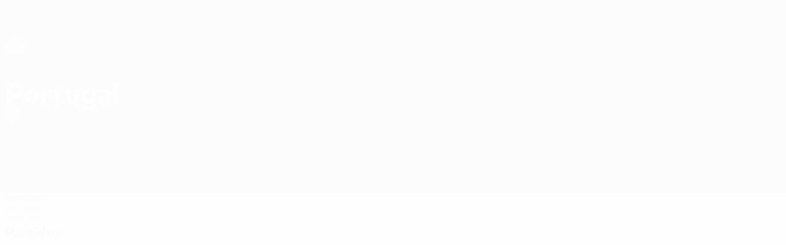

--- FILE ---
content_type: text/html
request_url: https://es.uefa.com/womensnationsleague/teams/500110--portugal/
body_size: 15829
content:





<!DOCTYPE html>
<html lang="es" data-lang="es" data-culture="es-ES">

<head prefix="og: http://ogp.me/ns# fb: http://ogp.me/ns/fb# website: http://ogp.me/ns/website# ">
  <title>Portugal | UEFA Women&#x27;s Nations League | UEFA.com</title>
  <meta http-equiv="X-UA-Compatible" content="IE=edge" />
  <meta http-equiv="Content-Type" content="text/html; charset=utf-8" />
  <meta charset="utf-8" />
  <meta name="description" content="Visita UEFA.com para saber c&#xF3;mo le va al Portugal en la Women&#x27;s Nations League de la Copa del Mundo, incluyendo las &#xFA;ltimas noticias de los partidos, las estad&#xED;sticas, las plantillas y todas las novedades." />
  <meta name="author" content="UEFA.com" />
  <meta name="HandheldFriendly" content="true">
  <meta name="MobileOptimized" content="320">
  <meta name="application-name" content="UEFA.com">
  <meta name="mobile-web-app-capable" content="yes">
  <meta name="apple-mobile-web-app-title" content="UEFA.com">
  <meta name="theme-color" content="#ffffff">
  <meta property="twitter:text:title" content="Portugal | UEFA Women&#x27;s Nations League" />

    <meta name="twitter:card" content="summary_large_image">

    <meta property="og:url" content="https://es.uefa.com/womensnationsleague/teams/500110--portugal/" />
    <link rel="canonical" href="https://es.uefa.com/womensnationsleague/teams/500110--portugal/" />
  <meta property="og:type" content="website" />
  <meta property="og:title" content="Portugal | UEFA Women&#x27;s Nations League" />
    <meta property="og:image" content="https://img.uefa.com/imgml/flags/240x240/POR.png" />
    <meta property="og:image:width" content="240">
    <meta property="og:image:height" content="240">
    <link rel="image_src" href="https://img.uefa.com/imgml/flags/240x240/POR.png" />
  <meta property="og:description" content="Visita UEFA.com para saber c&#xF3;mo le va al Portugal en la Women&#x27;s Nations League de la Copa del Mundo, incluyendo las &#xFA;ltimas noticias de los partidos, las estad&#xED;sticas, las plantillas y todas las novedades." />
  <meta property="og:site_name" content="UEFA.com" />
    <link rel="shortcut icon" href="//img.uefa.com/imgml/favicon/comp/womensnationsleague.ico" />
    <link rel="icon" href="//img.uefa.com/imgml/favicon/comp/womensnationsleague.ico" type="image/x-icon" />
      <link rel="apple-touch-icon" href="https://img.uefa.com/imgml/favicon/apple-touch-icon.png" />
      <link rel="apple-touch-icon-precomposed"
        href="https://img.uefa.com/imgml/favicon/apple-touch-icon-precomposed.png" />
      <link rel="apple-touch-icon" sizes="57x57"
        href="https://img.uefa.com/imgml/favicon/apple-touch-icon-57x57.png" />
      <link rel="apple-touch-icon" sizes="72x72"
        href="https://img.uefa.com/imgml/favicon/apple-touch-icon-72x72.png" />
      <link rel="apple-touch-icon" sizes="76x76"
        href="https://img.uefa.com/imgml/favicon/apple-touch-icon-76x76.png" />
      <link rel="apple-touch-icon" sizes="114x114"
        href="https://img.uefa.com/imgml/favicon/apple-touch-icon-114x114.png" />
      <link rel="apple-touch-icon" sizes="120x120"
        href="https://img.uefa.com/imgml/favicon/apple-touch-icon-120x120.png" />
      <link rel="apple-touch-icon" sizes="144x144"
        href="https://img.uefa.com/imgml/favicon/apple-touch-icon-144x144.png" />
      <link rel="apple-touch-icon" sizes="152x152"
        href="https://img.uefa.com/imgml/favicon/apple-touch-icon-152x152.png" />
      <link rel="apple-touch-icon" sizes="180x180"
        href="https://img.uefa.com/imgml/favicon/apple-touch-icon-180x180.png" />
  <!-- mobile stuff -->
  <meta name="viewport" content="width=device-width, initial-scale=1.0" />
  <meta name="team:code" content="Portugal"/>
    <meta name="apple-itunes-app" content="app-id=1061115611" />
    <link rel="manifest" href="/womensnationsleague/libraries/manifest" />


  <link rel="preload" crossorigin="anonymous" href="https://es.uefa.com/Content/fonts/icomoon/icomoon.woff"
    as="font" />
      <link rel="preload" crossorigin="anonymous" href="https://panenka.uefa.com/panenka/fonts/manrope/manrope-regular.woff2" as="font" />
      <link rel="preload" crossorigin="anonymous" href="https://panenka.uefa.com/panenka/fonts/manrope/manrope-semibold.woff2" as="font" />
      <link rel="preload" crossorigin="anonymous" href="https://panenka.uefa.com/panenka/fonts/manrope/manrope-bold.woff2" as="font" />

  <link href="/CompiledAssets/UefaCom/css/preload.css?_t=2f213b5383a4a45aff25961a7e3a2830" rel="stylesheet" type="text/css" /><link href="/CompiledAssets/UefaCom/css/modules/common/carousel-preload.css?_t=8bfb97fc34e62f5a8e36eaa195c603a2" rel="stylesheet" type="text/css" /><link href="/CompiledAssets/UefaCom/css/modules/match-units/vertical.css?_t=7a7bd3db4a9e6ca0a37427c2ead74c46" rel="stylesheet" type="text/css" /><link href="/CompiledAssets/UefaCom/css/modules/editorial/mosaic-preload.css?_t=964e858df95196e49d5b4aa2697684aa" rel="stylesheet" type="text/css" /><link href="/CompiledAssets/UefaCom/css/sections/team-section-preload.css?_t=0408013601327a22a6c95df27d1a251f" rel="stylesheet" type="text/css" /><link href="/CompiledAssets/UefaCom/css/modules/template/header-preload.css?_t=55f3dd28d6154956cce7728ac72f69b3" rel="stylesheet" type="text/css" /><link href="/CompiledAssets/UefaCom/css/modules/template/sticky-nav-preload.css?_t=a9eb8ef25affd1fa58639981f9bd9eb2" rel="stylesheet" type="text/css" />
  
  <link rel="preload" href="/CompiledAssets/UefaCom/css/fonts/global.css?_t=d752637a4cc4230fecf23a273a392daf" as="style" onload="this.onload=null;this.rel='stylesheet';"><noscript><link rel="stylesheet" href="/CompiledAssets/UefaCom/css/fonts/global.css?_t=d752637a4cc4230fecf23a273a392daf"></noscript><link rel="preload" href="/CompiledAssets/UefaCom/css/competitions/womensnationsleague/base.css?_t=7f4e91be0f7163088d62af020ace17aa" as="style" onload="this.onload=null;this.rel='stylesheet';"><noscript><link rel="stylesheet" href="/CompiledAssets/UefaCom/css/competitions/womensnationsleague/base.css?_t=7f4e91be0f7163088d62af020ace17aa"></noscript>
  <link rel="preload" href="/CompiledAssets/UefaCom/css/modules/matches/match-strip.css?_t=ca8a6070ddc014a9f56f42724b69733f" as="style" onload="this.onload=null;this.rel='stylesheet';"><noscript><link rel="stylesheet" href="/CompiledAssets/UefaCom/css/modules/matches/match-strip.css?_t=ca8a6070ddc014a9f56f42724b69733f"></noscript><link rel="preload" href="/CompiledAssets/UefaCom/css/modules/common/carousel.css?_t=103f627a61ada3642b7020935cd482cd" as="style" onload="this.onload=null;this.rel='stylesheet';"><noscript><link rel="stylesheet" href="/CompiledAssets/UefaCom/css/modules/common/carousel.css?_t=103f627a61ada3642b7020935cd482cd"></noscript><link rel="preload" href="/CompiledAssets/UefaCom/css/modules/statistics/statistics-module.css?_t=193fb531fd945afa31a8513e6ec81462" as="style" onload="this.onload=null;this.rel='stylesheet';"><noscript><link rel="stylesheet" href="/CompiledAssets/UefaCom/css/modules/statistics/statistics-module.css?_t=193fb531fd945afa31a8513e6ec81462"></noscript><link rel="preload" href="/CompiledAssets/UefaCom/css/modules/template/footer.css?_t=3718fbfb700369b28334b6b40611dc40" as="style" onload="this.onload=null;this.rel='stylesheet';"><noscript><link rel="stylesheet" href="/CompiledAssets/UefaCom/css/modules/template/footer.css?_t=3718fbfb700369b28334b6b40611dc40"></noscript><link rel="preload" href="/CompiledAssets/UefaCom/css/sections/team.css?_t=a432352228a6f9bd8ddb3e2045c35a26" as="style" onload="this.onload=null;this.rel='stylesheet';"><noscript><link rel="stylesheet" href="/CompiledAssets/UefaCom/css/sections/team.css?_t=a432352228a6f9bd8ddb3e2045c35a26"></noscript><link rel="preload" href="/CompiledAssets/UefaCom/css/modules/template/tabsmenu.css?_t=7846d771198ba8b236fa82eaaeb65e58" as="style" onload="this.onload=null;this.rel='stylesheet';"><noscript><link rel="stylesheet" href="/CompiledAssets/UefaCom/css/modules/template/tabsmenu.css?_t=7846d771198ba8b236fa82eaaeb65e58"></noscript>
  

  <noscript>
    <style>
      html {
        opacity: 1;
      }
    </style>
  </noscript>

  <script type="application/ld+json">
{"@type":"WebPage","@context":"http://schema.org","@id":"https://es.uefa.com/womensnationsleague/teams/500110--portugal/","url":"https://es.uefa.com/womensnationsleague/teams/500110--portugal/","headline":"Portugal | UEFA Women\u0027s Nations League | UEFA.com","description":"Visita UEFA.com para saber c\u00F3mo le va al Portugal en la Women\u0027s Nations League de la Copa del Mundo, incluyendo las \u00FAltimas noticias de los partidos, las estad\u00EDsticas, las plantillas y todas las novedades.","potentialAction":{"@type":"ReadAction","target":"https://es.uefa.com/womensnationsleague/teams/500110--portugal/"}}  </script>

  <script type="text/javascript">
    window.environment = 'prd';
    window.uefaBaseUrl = '//es.uefa.com';
    window.uefaApiBaseUrl = '/api/v1/';
    window.showTeamsDisclaimer = false;

    window.competitionId = '39';
    window.competitionFolder = 'uwnl';
    window.competitionBanner = 'uwnl';
    window.competitionTracking = 'uwnl';
    window.competitionCode = 'uwnl';
    window.competitionName = 'womensnationsleague';
    window.competitionUrl = 'womensnationsleague';
    window.isClub = false;
    window.currentSeason = 2027;
    window.currentPhase = 'PREQUALIFYING';
    window.imgBaseUrl = 'https://img.uefa.com';

    window.apiKey = 'ceeee1a5bb209502c6c438abd8f30aef179ce669bb9288f2d1cf2fa276de03f4';
    window.fspApiLimit = 50;
    window.matchApiUrl = 'https://match.uefa.com/';
    window.compApiUrl = 'https://comp.uefa.com/';
    window.compStatsApiUrl = 'https://compstats.uefa.com/';
    window.standingsApiUrl = 'https://standings.uefa.com/';
    window.drawApiUrl = 'https://fsp-draw-service.uefa.com/';
    window.matchStatsApiUrl = 'https://matchstats.uefa.com/';
    window.bracketApiUrl = 'https://bracket-service.uefa.com/';
    window.masApiUrl = 'https://mas.uefa.com/';
    window.domesticApiUrl = 'https://domestic.uefa.com/';
    window.cardApiUrl = 'https://fsp-data-cards-service.uefa.com/';
    window.performanceApiBaseUrl = 'https://fsp-players-ranking-service.uefa.com/';
    window.broadcasterApiUrl = 'https://broadcaster.uefa.com/';
    window.cobaltApiUrl = 'https://editorial.uefa.com/api/';
    window.cobaltApiKey = 'bc1ff15c-814f-4318-b374-50ad9c1b7294';
    window.cobaltBaseUrl = 'https://editorial.uefa.com/';
    window.cobaltImgBaseUrl = 'https://editorial.uefa.com/';
    window.sponsorApiUrl = 'https://fsp-sponsor-service.uefa.com/';
    window.sponsorPhase = 'PREQUALIFYING';
    window.pssApiUrl = 'https://pss.uefa.com/';
    window.storyTellerApiKey = '33b93e10-d36b-4336-8c71-bf72e7db4be5';
    window.uefaTvApiKey = '';
    window.uefaTvRealm = '';
    window.uefaTvApiUrl = '';
    window.gaGtagId = 'G-X6QJTK7ZQG';
    window.consentManagerId = '51b6b8a8b21b3';

    window.gamingHubComponentUrl = 'https://gaming.uefa.com/webcomponent/index.js';

    window.videoAdvTag = 'https://pubads.g.doubleclick.net/gampad/ads?iu=/5874/universal_video&description_url=[description_url]&tfcd=0&npa=0&sz=512x288&gdfp_req=1&output=vast&unviewed_position_start=1&env=vp&impl=s&correlator=[timestamp]&cust_params=application%3Dweb.uefacom%26section%3D[section]%26kind%3D[kind]';
    window.videoAdsContext = '';
    window.bannerAdsContext = '';

    window.idpScript = 'https://idpassets-ping.uefa.com/idp.js';
    window.idpApiKey = '998b963a-5d91-4956-a062-33d809aaf15b';
    window.idpScope = '';
    window.useCustomAuthDialog = true;


    window.syncFavouritesNotification = false;
    window.syncFollowedNotification = false;

    window.languageRedirection = false;

    window.jwplayerScript = 'https://cdn.jwplayer.com/libraries/MRgM2eB8.js';
    window.appInsightsConnectionString = 'InstrumentationKey=9c0b0885-769f-44f0-89f4-8a39a924aaa6;IngestionEndpoint=https://westeurope-2.in.applicationinsights.azure.com/;LiveEndpoint=https://westeurope.livediagnostics.monitor.azure.com/';
    window.appInsightsSamplingPercentage = 2;

    window.impressionScrollThreshold = 40;
    window.impressionTimeThreshold = 300;

    window.newTableFormat = false;
    window.enableVideoSponsorsLogo = false;
    window.imageSizesConfig = [{"name":"clubs","match":"img(?:[-.]\\w\u002B)?\\.uefa\\.com\\/imgml\\/TP\\/teams\\/logos\\/(\\d\u002Bx\\d\u002B)\\/","sizes":[18,32,36,50,64,70,100,140,240,700],"type":"PATH","path":"\\/\\d\u002Bx\\d\u002B\\/"},{"name":"teams","match":"img(?:[-.]\\w\u002B)?\\.uefa\\.com\\/imgml\\/flags\\/(\\d\u002Bx\\d\u002B)\\/","sizes":[18,32,36,50,64,70,100,140,240,700],"type":"PATH","path":"\\/\\d\u002Bx\\d\u002B\\/"},{"name":"players","match":"img(?:[-.]\\w\u002B)?\\.uefa\\.com\\/imgml\\/TP\\/players\\/\\d\u002B\\/\\d\u002B\\/(\\d\u002Bx\\d\u002B)\\/","sizes":[27,75,324],"type":"PATH","path":"\\/\\d\u002Bx\\d\u002B\\/"},{"name":"editorial","match":"editorial(?:[-.]\\w\u002B)?\\.uefa\\.com","sizes":[158,276,280,369,490,556,656,988,2048],"type":"AKAMAI","path":"\\/\\d\u002Bx\\d\u002B\\/","qs":"imwidth"},{"name":"others","match":"img(?:\\.\\w\u002B)?\\.uefa\\.com","sizes":[36,65,75,83,140,166,324,400,700,5000],"type":"AKAMAI","path":"\\/\\d\u002Bx\\d\u002B\\/","qs":"imwidth"}];
  </script>
  <script type="text/javascript">
    window.d3OnLoad = (callback) => {
      window.addEventListener('load', () => { callback(); }, false);
    }
  </script>

  <!--[if lt IE 10]>
      <script>document.getElementsByTagName("html")[0].className = "old-ie";</script>
    <![endif]-->
  
  

    <script type="text/javascript" data-cmp-ab="1" src="https://cdn.consentmanager.net/delivery/js/semiautomatic.min.js"
      data-cmp-cdid="51b6b8a8b21b3" data-cmp-host="a.delivery.consentmanager.net"
      data-cmp-cdn="cdn.consentmanager.net" data-cmp-codesrc="0">
      </script>


    <script type="text/javascript" src="//c.webtrends-optimize.com/acs/accounts/95cd9c25-c6b5-472c-b8a9-6ad5a1e400c8/js/wt.js">
    </script>



  <script type="text/javascript">
    var trackVars = {"language":"ES","pageLanguage":"ES","pageTitle":"Portugal | UEFA Women\\u0027s Nations League | UEFA.com","competition":"uwnl","competitionDate":"2027","environment":"production","hour":"13","minute":"18","date":"2026-01-04","dayOfWeek":"Sunday","second":"59","timezone":"00:00:00","siteType":"Website","contentSection1":"uwnl","pageName":"/womensnationsleague/teams/500110--portugal/","pageType":"team","pageSubType":"current season","contentSection2":"teams","contentSection3":"500110","teamID":"500110"};

    window.dataLayer = window.dataLayer || [];
    window.dataLayer.push({
      event: 'Page Meta',
      pageFormat: 'standard view',
      userAgent: window.navigator.userAgent,
      previousPage: document.referrer,
      ...trackVars,
    });
  </script>
    <script type="text/javascript">
      window.d3OnLoad(function () {
        if (!window.D3 || !window.D3.country) return;

        window.D3.country.get().then(function (country) {
          if (!country.fifaCountryCode) return;
          window.dataLayer.push({
            event: "Page Meta",
            country: country.fifaCountryCode
          });
        });
      });
    </script>
      <!-- Google Analytics -->
      <script>
        (function (i, s, o, g, r, a, m) {
          i['GoogleAnalyticsObject'] = r;
          i[r] = i[r] || function () { (i[r].q = i[r].q || []).push(arguments) },
            i[r].l = 1 * new Date();
          a = s.createElement(o),
            m = s.getElementsByTagName(o)[0];
          a.async = 1;
          a.src = g;
          m.parentNode.insertBefore(a, m)
        })(window, document, 'script', 'https://www.google-analytics.com/analytics.js', 'ga');
        ga('create', 'UA-99223133-1', 'auto');
        ga('set', 'transport', 'beacon');
      </script>
      <!-- end Google Analytics -->
      <!-- Google Tag Manager -->
      <script>
        (function (w, d, s, l, i) {
          w[l] = w[l] || [];
          w[l].push({ 'gtm.start': new Date().getTime(), event: 'gtm.js' });
          var f = d.getElementsByTagName(s)[0],
            j = d.createElement(s),
            dl = l != 'dataLayer' ? '&l=' + l : '';
          j.async = true;
          j.src = 'https://www.googletagmanager.com/gtm.js?id=' + i + dl;
          f.parentNode.insertBefore(j, f);
        })(window, document, 'script', 'dataLayer', 'GTM-5NXJMPQ');
      </script>
      <!-- end Google Tag Manager -->
</head>

<body class="langS pk-font--base-regular" pk-competition="uwnl" pk-theme="light">

    <!-- App Banner -->
    <div pk-theme="light" class="js-app-panel app-banner">
      <div class="pk-overflow--hidden">
        <div class="pk-d--flex pk-align-items--center pk-justify-content--between pk-p--s pk-pl--0 pk-bg--background">
          <pk-button class="js-app-close app-banner__close" appearance="icon" soft>
            <pk-icon name="navigation-close" color="ui-03"></pk-icon>
          </pk-button>
          <div class="pk-w--100 pk-d--flex pk-align-items--center pk-gap--xs">
            <div class="app-banner__icon"></div>
            <div class="pk-d--flex pk-flex--column pk-gap--xs3">
              <span class="pk-text--text-01 pk-font--base-semibold pk-font-size--s">
                Nations League y EURO Femenina
              </span>
              <span class="pk-text--text-03 pk-font--base-regular pk-font-size--xs2">
                Resultados y estad&#xED;sticas de f&#xFA;tbol en directo
              </span>
            </div>
          </div>
          <pk-button slot="actions" width="auto" aria-label="Cons&#xED;guela"
            class="js-app-button app-banner__btn pk-ml--xs">
            Cons&#xED;guela
          </pk-button>
        </div>
      </div>
    </div>


  <div class="d3-react " data-name="auth-dialog" data-options="null" data-force-inview="true">
  </div>

  <!-- Environment: production -->
  <!-- Version: 2.731.0 -->
  <!-- Google Tag Manager (noscript) -->
    <noscript>
      <iframe src="https://www.googletagmanager.com/ns.html?id=GTM-5NXJMPQ" height="0" width="0"
        style="display: none; visibility: hidden"></iframe>
    </noscript>
  <!-- End Google Tag Manager (noscript) -->


    <!-- IE deprecation message - START -->

<div class="ie-deprecation-banner">
  <img class="ie-deprecation-banner__logo" alt="UEFA.COM" title="UEFA.COM" loading="lazy"
    src="https://img.uefa.com/imgml/uefacom/elements/main-nav/uefa-logo-black.svg" />
  <div class="ie-deprecation-banner__title">UEFA.com funciona mejor en otros navegadores</div>
  <div class="ie-deprecation-banner__text">Para la mejor experiencia posible, recomendamos usar <a href="https://www.google.com/chrome/" >Chrome</a>, <a href="https://www.mozilla.org/firefox/" >Firefox</a> o <a href="https://www.microsoft.com/edge" >Microsoft Edge</a>.</div>
</div>
    <!-- IE deprecation message - END -->

  



<!-- Main wrapper -->
<div class="main-wrap">
  <a class="skip-link d3-plugin" data-plugin="skip-navigation" pk-theme="dark"
    href='#main-content'>Saltar al contenido principal</a>
  <!-- Header -->
    <header class="header-wrap">
      





<div class="hidden d3-stylesheet" data-href="/CompiledAssets/UefaCom/css/modules/template/header-preload.css?_t=55f3dd28d6154956cce7728ac72f69b3" ></div>
  <div class="d3-react header header--competition pk-theme--dark pk-competition--base pk-d--flex pk-w--100" data-name="header" data-options="{&quot;menu&quot;:[{&quot;id&quot;:&quot;comp-featuring&quot;,&quot;text&quot;:&quot;comp_featuring&quot;,&quot;trackText&quot;:&quot;comp_featuring&quot;,&quot;href&quot;:&quot;&quot;,&quot;isActive&quot;:true,&quot;target&quot;:&quot;_self&quot;,&quot;menuItems&quot;:[{&quot;id&quot;:&quot;home&quot;,&quot;parentId&quot;:&quot;comp-featuring&quot;,&quot;text&quot;:&quot;Inicio&quot;,&quot;tag&quot;:&quot;nav_home&quot;,&quot;trackText&quot;:&quot;Home&quot;,&quot;href&quot;:&quot;/&quot;,&quot;isActive&quot;:true,&quot;target&quot;:&quot;_blank&quot;},{&quot;id&quot;:&quot;about&quot;,&quot;parentId&quot;:&quot;comp-featuring&quot;,&quot;text&quot;:&quot;Sobre&quot;,&quot;tag&quot;:&quot;about&quot;,&quot;trackText&quot;:&quot;About&quot;,&quot;href&quot;:&quot;/about/&quot;,&quot;isActive&quot;:false,&quot;target&quot;:&quot;_blank&quot;},{&quot;id&quot;:&quot;nationalassociations&quot;,&quot;parentId&quot;:&quot;comp-featuring&quot;,&quot;text&quot;:&quot;Federaciones nacionales&quot;,&quot;tag&quot;:&quot;nav_nationalassociations&quot;,&quot;trackText&quot;:&quot;National Associations&quot;,&quot;href&quot;:&quot;/nationalassociations/&quot;,&quot;isActive&quot;:false,&quot;target&quot;:&quot;_blank&quot;},{&quot;id&quot;:&quot;running-competitions&quot;,&quot;parentId&quot;:&quot;comp-featuring&quot;,&quot;text&quot;:&quot;Desarrollando competiciones&quot;,&quot;tag&quot;:&quot;running_competitions&quot;,&quot;trackText&quot;:&quot;Running Competitions&quot;,&quot;href&quot;:&quot;/running-competitions/&quot;,&quot;isActive&quot;:false,&quot;target&quot;:&quot;_blank&quot;},{&quot;id&quot;:&quot;developement&quot;,&quot;parentId&quot;:&quot;comp-featuring&quot;,&quot;text&quot;:&quot;Desarrollo&quot;,&quot;tag&quot;:&quot;development&quot;,&quot;trackText&quot;:&quot;Developement&quot;,&quot;href&quot;:&quot;/development/&quot;,&quot;isActive&quot;:false,&quot;target&quot;:&quot;_blank&quot;},{&quot;id&quot;:&quot;sustainability&quot;,&quot;parentId&quot;:&quot;comp-featuring&quot;,&quot;text&quot;:&quot;Sostenibilidad&quot;,&quot;tag&quot;:&quot;sustainability&quot;,&quot;trackText&quot;:&quot;Sustainability&quot;,&quot;href&quot;:&quot;/sustainability/&quot;,&quot;isActive&quot;:false,&quot;target&quot;:&quot;_blank&quot;},{&quot;id&quot;:&quot;newsmedia&quot;,&quot;parentId&quot;:&quot;comp-featuring&quot;,&quot;text&quot;:&quot;Noticias y medios de comunicaci\u00F3n&quot;,&quot;tag&quot;:&quot;nav_news_media&quot;,&quot;trackText&quot;:&quot;News \u0026 Media&quot;,&quot;href&quot;:&quot;/news-media/&quot;,&quot;isActive&quot;:false,&quot;target&quot;:&quot;_blank&quot;}]},{&quot;id&quot;:&quot;quick-links&quot;,&quot;text&quot;:&quot;quick_links&quot;,&quot;trackText&quot;:&quot;quick_links&quot;,&quot;href&quot;:&quot;&quot;,&quot;isActive&quot;:false,&quot;target&quot;:&quot;_self&quot;,&quot;menuItems&quot;:[{&quot;id&quot;:&quot;comp_gaming&quot;,&quot;parentId&quot;:&quot;quick-links&quot;,&quot;text&quot;:&quot;UEFA Gaming&quot;,&quot;tag&quot;:&quot;nav_uefagaming&quot;,&quot;trackText&quot;:&quot;UEFA Gaming&quot;,&quot;icon&quot;:&quot;/uefacom/elements/logos/uefagaming.svg&quot;,&quot;href&quot;:&quot;https://gaming.uefa.com/&quot;,&quot;isActive&quot;:false,&quot;target&quot;:&quot;_blank&quot;},{&quot;id&quot;:&quot;comp_uefatv&quot;,&quot;parentId&quot;:&quot;quick-links&quot;,&quot;text&quot;:&quot;UEFA.tv&quot;,&quot;tag&quot;:&quot;nav_uefatv&quot;,&quot;trackText&quot;:&quot;UEFA.tv&quot;,&quot;icon&quot;:&quot;/uefacom/elements/logos/uefatv.svg&quot;,&quot;href&quot;:&quot;https://links.uefa.tv/uefacom-header&quot;,&quot;isActive&quot;:false,&quot;target&quot;:&quot;_blank&quot;},{&quot;id&quot;:&quot;match-calendar&quot;,&quot;parentId&quot;:&quot;quick-links&quot;,&quot;text&quot;:&quot;Calendario de partidos&quot;,&quot;tag&quot;:&quot;match-calendar&quot;,&quot;trackText&quot;:&quot;Match Calendar&quot;,&quot;icon&quot;:&quot;tab-bar-matches&quot;,&quot;href&quot;:&quot;/match-calendar/&quot;,&quot;isActive&quot;:false,&quot;target&quot;:&quot;_self&quot;,&quot;customProperties&quot;:{&quot;livescores&quot;:&quot;true&quot;}},{&quot;id&quot;:&quot;store_team&quot;,&quot;parentId&quot;:&quot;quick-links&quot;,&quot;text&quot;:&quot;Tienda (selecciones nacionales)&quot;,&quot;tag&quot;:&quot;nav_teams_store&quot;,&quot;trackText&quot;:&quot;Store - NTC&quot;,&quot;icon&quot;:&quot;features-store&quot;,&quot;href&quot;:&quot;https://www.shopuefa.com/en/?_s=bm-fi-psc-uefa-hpshopnav&quot;,&quot;isActive&quot;:false,&quot;target&quot;:&quot;_blank&quot;},{&quot;id&quot;:&quot;store_club&quot;,&quot;parentId&quot;:&quot;quick-links&quot;,&quot;text&quot;:&quot;Tienda (clubes)&quot;,&quot;tag&quot;:&quot;nav_clubs_store&quot;,&quot;trackText&quot;:&quot;Store - CC&quot;,&quot;icon&quot;:&quot;features-store&quot;,&quot;href&quot;:&quot;https://clubcompetitions-shop.com/es-eu?utm_source=uefa\u0026utm_medium=website\u0026utm_campaign=UCL-store&quot;,&quot;isActive&quot;:false,&quot;target&quot;:&quot;_blank&quot;},{&quot;id&quot;:&quot;store_memorabilia&quot;,&quot;parentId&quot;:&quot;quick-links&quot;,&quot;text&quot;:&quot;Recuerdos (clubes)&quot;,&quot;tag&quot;:&quot;nav_memorabilia&quot;,&quot;trackText&quot;:&quot;Store - Memorabilia&quot;,&quot;icon&quot;:&quot;features-store&quot;,&quot;href&quot;:&quot;https://clubcompetitions-memorabilia.com/?utm_source=www.UEFA.COM\u0026utm_medium=uefa_website_referral\u0026utm_campaign=UEFA%20Website%20referral%20\u0026utm_id=The%20official%20website%20for%20European%20football%20|%20UEFA.com&quot;,&quot;isActive&quot;:false,&quot;target&quot;:&quot;_self&quot;},{&quot;id&quot;:&quot;uefarankings&quot;,&quot;parentId&quot;:&quot;quick-links&quot;,&quot;text&quot;:&quot;Rankings UEFA&quot;,&quot;tag&quot;:&quot;nav_uefarankings&quot;,&quot;trackText&quot;:&quot;UEFA rankings&quot;,&quot;icon&quot;:&quot;features-stats&quot;,&quot;href&quot;:&quot;/nationalassociations/uefarankings/&quot;,&quot;isActive&quot;:false,&quot;target&quot;:&quot;_self&quot;},{&quot;id&quot;:&quot;ticketshospitality&quot;,&quot;parentId&quot;:&quot;quick-links&quot;,&quot;text&quot;:&quot;Entradas/Hospitalidad&quot;,&quot;tag&quot;:&quot;ticketshospitality&quot;,&quot;trackText&quot;:&quot;Tickets and hospitality&quot;,&quot;icon&quot;:&quot;features-tickets&quot;,&quot;href&quot;:&quot;/tickets/&quot;,&quot;isActive&quot;:false,&quot;target&quot;:&quot;&quot;}]},{&quot;id&quot;:&quot;uefa-competitions&quot;,&quot;text&quot;:&quot;Competiciones UEFA&quot;,&quot;tag&quot;:&quot;uefa_competitions&quot;,&quot;trackText&quot;:&quot;uefa_competitions&quot;,&quot;href&quot;:&quot;&quot;,&quot;isActive&quot;:false,&quot;target&quot;:&quot;_self&quot;,&quot;menuItems&quot;:[{&quot;id&quot;:&quot;clubscomps&quot;,&quot;parentId&quot;:&quot;uefa-competitions&quot;,&quot;text&quot;:&quot;Equipos&quot;,&quot;tag&quot;:&quot;nav_club&quot;,&quot;trackText&quot;:&quot;clubscomps&quot;,&quot;href&quot;:&quot;&quot;,&quot;isActive&quot;:false,&quot;target&quot;:&quot;_self&quot;,&quot;menuItems&quot;:[{&quot;id&quot;:&quot;ucl&quot;,&quot;parentId&quot;:&quot;clubscomps&quot;,&quot;text&quot;:&quot;UEFA Champions League&quot;,&quot;tag&quot;:&quot;nav_uefachampionsleague&quot;,&quot;trackText&quot;:&quot;UEFA Champions League&quot;,&quot;href&quot;:&quot;/uefachampionsleague/&quot;,&quot;isActive&quot;:false,&quot;target&quot;:&quot;_self&quot;,&quot;customProperties&quot;:{&quot;compCode&quot;:&quot;ucl&quot;}},{&quot;id&quot;:&quot;uel&quot;,&quot;parentId&quot;:&quot;clubscomps&quot;,&quot;text&quot;:&quot;UEFA Europa League&quot;,&quot;tag&quot;:&quot;nav_uefaeuropaleague&quot;,&quot;trackText&quot;:&quot;UEFA Europa League&quot;,&quot;href&quot;:&quot;/uefaeuropaleague/&quot;,&quot;isActive&quot;:false,&quot;target&quot;:&quot;_self&quot;},{&quot;id&quot;:&quot;usc&quot;,&quot;parentId&quot;:&quot;clubscomps&quot;,&quot;text&quot;:&quot;Supercopa de la UEFA&quot;,&quot;tag&quot;:&quot;nav_uefasupercup&quot;,&quot;trackText&quot;:&quot;UEFA Super Cup&quot;,&quot;href&quot;:&quot;/uefasupercup/&quot;,&quot;isActive&quot;:false,&quot;target&quot;:&quot;_self&quot;},{&quot;id&quot;:&quot;uecl&quot;,&quot;parentId&quot;:&quot;clubscomps&quot;,&quot;text&quot;:&quot;UEFA Conference League&quot;,&quot;tag&quot;:&quot;nav_uefaeuropaconferenceleague&quot;,&quot;trackText&quot;:&quot;UEFA Europa Conference League&quot;,&quot;href&quot;:&quot;/uefaconferenceleague/&quot;,&quot;isActive&quot;:false,&quot;target&quot;:&quot;_self&quot;},{&quot;id&quot;:&quot;uyl&quot;,&quot;parentId&quot;:&quot;clubscomps&quot;,&quot;text&quot;:&quot;UEFA Youth League&quot;,&quot;tag&quot;:&quot;nav_uefayouthleague&quot;,&quot;trackText&quot;:&quot;UEFA Youth League&quot;,&quot;href&quot;:&quot;/uefayouthleague/&quot;,&quot;isActive&quot;:false,&quot;target&quot;:&quot;_self&quot;},{&quot;id&quot;:&quot;iu20&quot;,&quot;parentId&quot;:&quot;clubscomps&quot;,&quot;text&quot;:&quot;Copa Intercontinental Sub-20&quot;,&quot;tag&quot;:&quot;nav_under20intercontinental&quot;,&quot;trackText&quot;:&quot;U20 Intercontinental&quot;,&quot;href&quot;:&quot;/under20intercontinental/&quot;,&quot;isActive&quot;:false,&quot;target&quot;:&quot;_self&quot;,&quot;customProperties&quot;:{&quot;compCode&quot;:&quot;iu20&quot;}}]},{&quot;id&quot;:&quot;nationalcomps&quot;,&quot;parentId&quot;:&quot;uefa-competitions&quot;,&quot;text&quot;:&quot;Selecciones&quot;,&quot;tag&quot;:&quot;nav_national&quot;,&quot;trackText&quot;:&quot;nationalcomps&quot;,&quot;href&quot;:&quot;&quot;,&quot;isActive&quot;:false,&quot;target&quot;:&quot;_self&quot;,&quot;menuItems&quot;:[{&quot;id&quot;:&quot;eq&quot;,&quot;parentId&quot;:&quot;nationalcomps&quot;,&quot;text&quot;:&quot;Clasificatorios Europeos&quot;,&quot;tag&quot;:&quot;nav_euroqualifiers&quot;,&quot;trackText&quot;:&quot;European Qualifiers&quot;,&quot;href&quot;:&quot;/european-qualifiers/&quot;,&quot;isActive&quot;:false,&quot;target&quot;:&quot;_self&quot;},{&quot;id&quot;:&quot;euro2028&quot;,&quot;parentId&quot;:&quot;nationalcomps&quot;,&quot;text&quot;:&quot;UEFA EURO 2028&quot;,&quot;tag&quot;:&quot;nav_euro2028&quot;,&quot;trackText&quot;:&quot;UEFA EURO 2028&quot;,&quot;href&quot;:&quot;/euro2028/&quot;,&quot;isActive&quot;:false,&quot;target&quot;:&quot;_self&quot;},{&quot;id&quot;:&quot;unl&quot;,&quot;parentId&quot;:&quot;nationalcomps&quot;,&quot;text&quot;:&quot;UEFA Nations League&quot;,&quot;tag&quot;:&quot;nav_UEFA_Nations_League&quot;,&quot;trackText&quot;:&quot;UEFA Nations League&quot;,&quot;href&quot;:&quot;/uefanationsleague/&quot;,&quot;isActive&quot;:false,&quot;target&quot;:&quot;_self&quot;},{&quot;id&quot;:&quot;fin&quot;,&quot;parentId&quot;:&quot;nationalcomps&quot;,&quot;text&quot;:&quot;Finalissima&quot;,&quot;tag&quot;:&quot;nav_finalissima&quot;,&quot;trackText&quot;:&quot;Finalissima&quot;,&quot;href&quot;:&quot;/finalissima/&quot;,&quot;isActive&quot;:false,&quot;target&quot;:&quot;_self&quot;},{&quot;id&quot;:&quot;u21&quot;,&quot;parentId&quot;:&quot;nationalcomps&quot;,&quot;text&quot;:&quot;Europeo sub-21 de la UEFA&quot;,&quot;tag&quot;:&quot;nav_under21&quot;,&quot;trackText&quot;:&quot;UEFA Under-21&quot;,&quot;href&quot;:&quot;/under21/&quot;,&quot;isActive&quot;:false,&quot;target&quot;:&quot;_self&quot;}]},{&quot;id&quot;:&quot;womencomps&quot;,&quot;parentId&quot;:&quot;uefa-competitions&quot;,&quot;text&quot;:&quot;F\u00FAtbol femenino&quot;,&quot;tag&quot;:&quot;nav_women&quot;,&quot;trackText&quot;:&quot;womencomps&quot;,&quot;href&quot;:&quot;&quot;,&quot;isActive&quot;:false,&quot;target&quot;:&quot;_self&quot;,&quot;menuItems&quot;:[{&quot;id&quot;:&quot;wucl&quot;,&quot;parentId&quot;:&quot;womencomps&quot;,&quot;text&quot;:&quot;UEFA Women\u0027s Champions League&quot;,&quot;tag&quot;:&quot;nav_womenschampionsleague&quot;,&quot;trackText&quot;:&quot;UEFA Women\u0027s Champions League&quot;,&quot;href&quot;:&quot;/womenschampionsleague/&quot;,&quot;isActive&quot;:false,&quot;target&quot;:&quot;_self&quot;},{&quot;id&quot;:&quot;weuro&quot;,&quot;parentId&quot;:&quot;womencomps&quot;,&quot;text&quot;:&quot;Campeonato de Europa Femenino de la UEFA&quot;,&quot;tag&quot;:&quot;nav_woco&quot;,&quot;trackText&quot;:&quot;UEFA Women\u0027s EURO&quot;,&quot;href&quot;:&quot;/womenseuro/&quot;,&quot;isActive&quot;:false,&quot;target&quot;:&quot;_self&quot;},{&quot;id&quot;:&quot;uwec&quot;,&quot;parentId&quot;:&quot;womencomps&quot;,&quot;text&quot;:&quot;UEFA Women\u2019s Europa Cup&quot;,&quot;tag&quot;:&quot;nav_womenseuropacup&quot;,&quot;trackText&quot;:&quot;UEFA Women\u0027s Europa Cup&quot;,&quot;href&quot;:&quot;/womenseuropacup/&quot;,&quot;isActive&quot;:false,&quot;target&quot;:&quot;_self&quot;},{&quot;id&quot;:&quot;weq&quot;,&quot;parentId&quot;:&quot;womencomps&quot;,&quot;text&quot;:&quot;Clasificatorios Europeos Femeninos&quot;,&quot;tag&quot;:&quot;nav_womenseuropeanqualifiers&quot;,&quot;trackText&quot;:&quot;Women\u0027s European Qualifiers&quot;,&quot;href&quot;:&quot;/womenseuropeanqualifiers/&quot;,&quot;isActive&quot;:false,&quot;target&quot;:&quot;_self&quot;},{&quot;id&quot;:&quot;uwnl&quot;,&quot;parentId&quot;:&quot;womencomps&quot;,&quot;text&quot;:&quot;UEFA Women\u0027s Nations League&quot;,&quot;tag&quot;:&quot;nav_uwnl&quot;,&quot;trackText&quot;:&quot;UEFA Women\u0027s Nations League&quot;,&quot;href&quot;:&quot;/womensnationsleague/&quot;,&quot;isActive&quot;:false,&quot;target&quot;:&quot;_self&quot;},{&quot;id&quot;:&quot;wfin&quot;,&quot;parentId&quot;:&quot;womencomps&quot;,&quot;text&quot;:&quot;Finalissima Femenina&quot;,&quot;tag&quot;:&quot;nav_womensfinalissima&quot;,&quot;trackText&quot;:&quot;Women\u0027s Finalissima&quot;,&quot;href&quot;:&quot;/womensfinalissima/&quot;,&quot;isActive&quot;:false,&quot;target&quot;:&quot;_self&quot;},{&quot;id&quot;:&quot;wu19&quot;,&quot;parentId&quot;:&quot;womencomps&quot;,&quot;text&quot;:&quot;Europeo femenino sub-19 de la UEFA&quot;,&quot;tag&quot;:&quot;nav_wunder19&quot;,&quot;trackText&quot;:&quot;UEFA Women\u0027s Under-19&quot;,&quot;href&quot;:&quot;/womensunder19/&quot;,&quot;isActive&quot;:false,&quot;target&quot;:&quot;_self&quot;},{&quot;id&quot;:&quot;wu17&quot;,&quot;parentId&quot;:&quot;womencomps&quot;,&quot;text&quot;:&quot;Europeo femenino sub-17 de la UEFA&quot;,&quot;tag&quot;:&quot;nav_wunder17&quot;,&quot;trackText&quot;:&quot;UEFA Women\u0027s Under-17&quot;,&quot;href&quot;:&quot;/womensunder17/&quot;,&quot;isActive&quot;:false,&quot;target&quot;:&quot;_self&quot;}]},{&quot;id&quot;:&quot;youthcomps&quot;,&quot;parentId&quot;:&quot;uefa-competitions&quot;,&quot;text&quot;:&quot;Juvenil&quot;,&quot;tag&quot;:&quot;nav_youth&quot;,&quot;trackText&quot;:&quot;youthcomps&quot;,&quot;href&quot;:&quot;&quot;,&quot;isActive&quot;:false,&quot;target&quot;:&quot;_self&quot;,&quot;menuItems&quot;:[{&quot;id&quot;:&quot;u19&quot;,&quot;parentId&quot;:&quot;youthcomps&quot;,&quot;text&quot;:&quot;Europeo sub-19 de la UEFA&quot;,&quot;tag&quot;:&quot;nav_under19&quot;,&quot;trackText&quot;:&quot;UEFA Under-19&quot;,&quot;href&quot;:&quot;/under19/&quot;,&quot;isActive&quot;:false,&quot;target&quot;:&quot;_self&quot;,&quot;customProperties&quot;:{&quot;nolang&quot;:&quot;ja&quot;}},{&quot;id&quot;:&quot;u17&quot;,&quot;parentId&quot;:&quot;youthcomps&quot;,&quot;text&quot;:&quot;Europeo sub-17 de la UEFA&quot;,&quot;tag&quot;:&quot;nav_under17&quot;,&quot;trackText&quot;:&quot;UEFA Under-17&quot;,&quot;href&quot;:&quot;/under17/&quot;,&quot;isActive&quot;:false,&quot;target&quot;:&quot;_self&quot;,&quot;customProperties&quot;:{&quot;nolang&quot;:&quot;ja&quot;}},{&quot;id&quot;:&quot;rcup&quot;,&quot;parentId&quot;:&quot;youthcomps&quot;,&quot;text&quot;:&quot;Copa de las Regiones&quot;,&quot;tag&quot;:&quot;nav_regionscup&quot;,&quot;trackText&quot;:&quot;UEFA Regions\u0027 Cup&quot;,&quot;href&quot;:&quot;/regionscup/&quot;,&quot;isActive&quot;:false,&quot;target&quot;:&quot;_self&quot;,&quot;customProperties&quot;:{&quot;nolang&quot;:&quot;ja&quot;}}]},{&quot;id&quot;:&quot;futsalcomps&quot;,&quot;parentId&quot;:&quot;uefa-competitions&quot;,&quot;text&quot;:&quot;F\u00FAtbol sala&quot;,&quot;tag&quot;:&quot;nav_futsal&quot;,&quot;trackText&quot;:&quot;futsalcomps&quot;,&quot;href&quot;:&quot;&quot;,&quot;isActive&quot;:false,&quot;target&quot;:&quot;_self&quot;,&quot;menuItems&quot;:[{&quot;id&quot;:&quot;fcl&quot;,&quot;parentId&quot;:&quot;futsalcomps&quot;,&quot;text&quot;:&quot;UEFA Champions League de F\u00FAtbol Sala&quot;,&quot;tag&quot;:&quot;nav_uefafutsalchampionsleague&quot;,&quot;trackText&quot;:&quot;Futsal Champions League&quot;,&quot;href&quot;:&quot;/uefafutsalchampionsleague/&quot;,&quot;isActive&quot;:false,&quot;target&quot;:&quot;_self&quot;},{&quot;id&quot;:&quot;feuro&quot;,&quot;parentId&quot;:&quot;futsalcomps&quot;,&quot;text&quot;:&quot;Eurocopa de F\u00FAtbol Sala de la UEFA&quot;,&quot;tag&quot;:&quot;nav_futchamp&quot;,&quot;trackText&quot;:&quot;UEFA Futsal EURO&quot;,&quot;href&quot;:&quot;/futsaleuro/&quot;,&quot;isActive&quot;:false,&quot;target&quot;:&quot;_self&quot;},{&quot;id&quot;:&quot;futfin&quot;,&quot;parentId&quot;:&quot;futsalcomps&quot;,&quot;text&quot;:&quot;Finalissima de f\u00FAtbol sala&quot;,&quot;tag&quot;:&quot;nav_futsalfinalissima&quot;,&quot;trackText&quot;:&quot;Futsal Finalissima&quot;,&quot;href&quot;:&quot;/futsalfinalissima/&quot;,&quot;isActive&quot;:false,&quot;target&quot;:&quot;_self&quot;},{&quot;id&quot;:&quot;wfeuro&quot;,&quot;parentId&quot;:&quot;futsalcomps&quot;,&quot;text&quot;:&quot;Eurocopa Femenina de F\u00FAtbol Sala de la UEFA&quot;,&quot;tag&quot;:&quot;nav_womensfutsaleuro&quot;,&quot;trackText&quot;:&quot;UEFA Women\u0027s Futsal EURO&quot;,&quot;href&quot;:&quot;/womensfutsaleuro/&quot;,&quot;isActive&quot;:false,&quot;target&quot;:&quot;_self&quot;},{&quot;id&quot;:&quot;fu19&quot;,&quot;parentId&quot;:&quot;futsalcomps&quot;,&quot;text&quot;:&quot;Eurocopa sub-19 de f\u00FAtbol sala de la UEFA&quot;,&quot;tag&quot;:&quot;nav_futsalunder19&quot;,&quot;trackText&quot;:&quot;UEFA U-19 Futsal EURO&quot;,&quot;href&quot;:&quot;/futsalunder19/&quot;,&quot;isActive&quot;:false,&quot;target&quot;:&quot;_self&quot;},{&quot;id&quot;:&quot;fwc&quot;,&quot;parentId&quot;:&quot;futsalcomps&quot;,&quot;text&quot;:&quot;Copa Mundial de F\u00FAtbol Sala de la FIFA&quot;,&quot;tag&quot;:&quot;nav_futwc&quot;,&quot;trackText&quot;:&quot;FIFA Futsal World Cup&quot;,&quot;href&quot;:&quot;/futsalworldcup/&quot;,&quot;isActive&quot;:false,&quot;target&quot;:&quot;_self&quot;},{&quot;id&quot;:&quot;ffwwc&quot;,&quot;parentId&quot;:&quot;futsalcomps&quot;,&quot;text&quot;:&quot;Clasificatorios Europeos Femeninos de F\u00FAtbol Sala&quot;,&quot;tag&quot;:&quot;nav_ffwwc&quot;,&quot;trackText&quot;:&quot;Women\u2019s Futsal European Qualifiers&quot;,&quot;href&quot;:&quot;/womensfutsalqualifiers/&quot;,&quot;isActive&quot;:false,&quot;target&quot;:&quot;_self&quot;}]}]}],&quot;isCompetitionContext&quot;:true,&quot;activateLoginButton&quot;:true,&quot;theme&quot;:&quot;dark&quot;}" data-force-inview="false">
<div class="header__content header-skl pk-w--100">

</div>
  </div>

  </header>
  <!-- Content wrapper -->
  <div class="body">
    <div class="content-wrap">
      <!-- Navigation -->
      <div class="navigation navigation--sticky d3-plugin" data-plugin="sticky">
        








<div class="hidden d3-stylesheet" data-href="/CompiledAssets/UefaCom/css/modules/template/sticky-nav-preload.css?_t=a9eb8ef25affd1fa58639981f9bd9eb2" ></div>


  <div class="d3-react navigation-wrapper  pk-theme--dark" data-name="menu" data-options="{&quot;items&quot;:[{&quot;id&quot;:&quot;ma&quot;,&quot;text&quot;:&quot;Partidos&quot;,&quot;tag&quot;:&quot;nav_matches&quot;,&quot;trackText&quot;:&quot;Matches&quot;,&quot;href&quot;:&quot;/womensnationsleague/fixtures-results/&quot;,&quot;isActive&quot;:false,&quot;target&quot;:&quot;_self&quot;},{&quot;id&quot;:&quot;sd&quot;,&quot;text&quot;:&quot;Grupos&quot;,&quot;tag&quot;:&quot;nav_standings&quot;,&quot;trackText&quot;:&quot;Standings&quot;,&quot;href&quot;:&quot;/womensnationsleague/standings/&quot;,&quot;isActive&quot;:false,&quot;target&quot;:&quot;_self&quot;},{&quot;id&quot;:&quot;st&quot;,&quot;text&quot;:&quot;Datos&quot;,&quot;tag&quot;:&quot;nav_stats_short&quot;,&quot;trackText&quot;:&quot;Stats&quot;,&quot;href&quot;:&quot;/womensnationsleague/statistics/&quot;,&quot;isActive&quot;:false,&quot;target&quot;:&quot;_self&quot;,&quot;menuItems&quot;:[{&quot;id&quot;:&quot;statistics&quot;,&quot;parentId&quot;:&quot;st&quot;,&quot;text&quot;:&quot;Estad\u00EDsticas de la temporada&quot;,&quot;tag&quot;:&quot;season_stats&quot;,&quot;trackText&quot;:&quot;Stats&quot;,&quot;href&quot;:&quot;/womensnationsleague/statistics/&quot;,&quot;isActive&quot;:false,&quot;target&quot;:&quot;_self&quot;},{&quot;id&quot;:&quot;clubs&quot;,&quot;parentId&quot;:&quot;st&quot;,&quot;text&quot;:&quot;Estad\u00EDsticas de equipo&quot;,&quot;tag&quot;:&quot;history_teamrankings_title&quot;,&quot;trackText&quot;:&quot;Stats - Team&quot;,&quot;href&quot;:&quot;/womensnationsleague/statistics/teams/&quot;,&quot;isActive&quot;:false,&quot;target&quot;:&quot;_self&quot;},{&quot;id&quot;:&quot;players&quot;,&quot;parentId&quot;:&quot;st&quot;,&quot;text&quot;:&quot;Estad\u00EDsticas de jugadoras&quot;,&quot;tag&quot;:&quot;history_playerrankings_title_f&quot;,&quot;trackText&quot;:&quot;Stats - Player&quot;,&quot;href&quot;:&quot;/womensnationsleague/statistics/players/&quot;,&quot;isActive&quot;:false,&quot;target&quot;:&quot;_self&quot;}]},{&quot;id&quot;:&quot;team_players&quot;,&quot;text&quot;:&quot;Equipos&quot;,&quot;tag&quot;:&quot;nav_teams&quot;,&quot;trackText&quot;:&quot;Teams&quot;,&quot;href&quot;:&quot;/womensnationsleague/teams/&quot;,&quot;isActive&quot;:true,&quot;target&quot;:&quot;_self&quot;},{&quot;id&quot;:&quot;news&quot;,&quot;text&quot;:&quot;Noticias&quot;,&quot;tag&quot;:&quot;nav_news&quot;,&quot;trackText&quot;:&quot;News&quot;,&quot;href&quot;:&quot;/womensnationsleague/news/&quot;,&quot;isActive&quot;:false,&quot;target&quot;:&quot;_self&quot;},{&quot;id&quot;:&quot;about&quot;,&quot;text&quot;:&quot;Sobre&quot;,&quot;tag&quot;:&quot;about&quot;,&quot;trackText&quot;:&quot;About&quot;,&quot;href&quot;:&quot;/womensnationsleague/about/&quot;,&quot;isActive&quot;:false,&quot;target&quot;:&quot;_self&quot;}],&quot;trnItem&quot;:{&quot;id&quot;:&quot;trnname&quot;,&quot;text&quot;:&quot;UEFA Women\u0027s Nations League&quot;,&quot;tag&quot;:&quot;nav_womensnationsleague&quot;,&quot;trackText&quot;:&quot;Tournament Name&quot;,&quot;href&quot;:&quot;/womensnationsleague/&quot;,&quot;isActive&quot;:false,&quot;target&quot;:&quot;_self&quot;},&quot;activateFavouriteClub&quot;:false,&quot;activateLoginButton&quot;:false,&quot;theme&quot;:&quot;dark&quot;,&quot;isCorporateContext&quot;:false,&quot;sponsorStripLibrary&quot;:&quot;/womensnationsleague/libraries/promo/_sponsor_strip&quot;}" data-force-inview="false">
<div class="menu-skl pk-d--flex pk-align-items--center pk-justify-content--between pk-w--100">
    <a href="/womensnationsleague/" class="menu-skl__logo pk-d--block pk-mr--xl2" title="UEFA Women&#x27;s Nations League" role='option'
      aria-disabled='false' aria-label="UEFA Women&#x27;s Nations League">UEFA Women&#x27;s Nations League</a>
    <div class="menu-skl__items pk-d--flex pk-align-items--center pk-justify-content--start pk-gap--l pk-gap-sm--xl2">
      <div class="menu-skl__item"></div>
      <div class="menu-skl__item"></div>
      <div class="menu-skl__item"></div>
      <div class="menu-skl__item"></div>
      <div class="menu-skl__item"></div>
      <div class="menu-skl__item"></div>
      <div class="menu-skl__item"></div>
    </div>

    <div>
    </div>
  </div>
  </div>


      </div>
      <div id="main-content" class="navigation js-content">
        



  <div role="region" pk-theme="dark" class="pk-container pflazyload pflazy-bg team-header team-header--new team-POR">
    




  <div class="pk-col pk-col--span-00-4 pk-col--span-ss-4 pk-col--span-xs-4 pk-col--span-sm-8 pk-col--span-md-12 pk-col--span-lg-12 ">
    <div class="pk-col--content">
      





<div class="hidden d3-stylesheet" data-href="/CompiledAssets/UefaCom/css/sections/team-section-preload.css?_t=0408013601327a22a6c95df27d1a251f" ></div>
<div class="hidden d3-stylesheet" data-href="/CompiledAssets/UefaCom/css/sections/team.css?_t=a432352228a6f9bd8ddb3e2045c35a26" ></div>

<div class="team-header__content" pk-theme="dark">
  <h1 class="hideTitle">Portugal  Mundial femenino 2027</h1>
  <pk-identifier class="pk-py--xs team-header__team-name">
    <span slot="prefix" class="pk-mr--l pk-d--none pk-d-sm--block">
      <pk-badge alt="Portugal"
                badge-title="Portugal"
                src="https://img.uefa.com/imgml/flags/unl/POR.png"
                fallback-image="unl-generic-badge"
                size="148"
                class="team-logo"></pk-badge>
    </span>
    <h2 slot="primary">
          <div class="pk-d--flex pk-align-items--center">
          <pk-badge alt="Portugal"
                badge-title="Portugal"
                src="https://img.uefa.com/imgml/flags/unl/POR.png"
                fallback-image="unl-generic-badge"
                size="70"
                class="team-logo pk-d-sm--none"></pk-badge>
        </div>

      <span itemprop="name" class="team-name pk-d--none pk-d-sm--block">Portugal</span>
      <span class="team-name pk-d-sm--none">Portugal</span>
    </h2>
    <div slot="secondary" class="pk-d--flex pk-flex--column">
          <span class="team-league-name league-la" title="Liga A">Liga</span>
    </div>
  </pk-identifier>


  <div class="d3-react " data-name="team-form-guide" data-options="{&quot;teamId&quot;:&quot;500110&quot;,&quot;theme&quot;:&quot;dark&quot;}" data-force-inview="false">
  </div>
</div>


    </div>
  </div>


  </div>




  <div role="region" pk-theme="light" class="pk-container pflazyload pflazy-bg tabsmenu-wrapper pk-bg--background pk-pt--0 pk-pb--0">
    




  <div class="pk-col pk-col--span-00-4 pk-col--span-ss-4 pk-col--span-xs-4 pk-col--span-sm-8 pk-col--span-md-12 pk-col--span-lg-12 pk-mt--0 pk-mb--0">
    <div class="pk-col--content">
      





<div class="hidden d3-stylesheet" data-href="/CompiledAssets/UefaCom/css/modules/template/tabsmenu.css?_t=7846d771198ba8b236fa82eaaeb65e58" ></div>

<div class="tabsmenu" pk-theme="light">
  <pk-tabs enable-more="false" data-plugin="routed-menu"
    data-options="{&quot;targetSelector&quot;:&quot;.content-wrap \u003E .content&quot;,&quot;scrollToTop&quot;:false}" class="d3-plugin">
          <pk-tab tab-id="overview" class=" with-custom-props"
            data-custom-props="{&quot;label&quot;:&quot;Portugal&quot;}" onclick="this.querySelector('a').click()">
            <a itemprop="item" class="pk-d--flex pk-align-items--center js-menu-item js-tracking-link"
              href="/womensnationsleague/teams/500110--portugal/" data-pagemeta="{&quot;pageName&quot;:&quot;/womensnationsleague/teams/500110--portugal/&quot;,&quot;pageType&quot;:&quot;team&quot;,&quot;pageSubType&quot;:&quot;current season&quot;,&quot;contentSection2&quot;:&quot;teams&quot;,&quot;contentSection3&quot;:&quot;500110&quot;}" target="_self">
Resumen            </a>
          </pk-tab>
          <pk-tab tab-id="matches" class=""
            data-custom-props="null" onclick="this.querySelector('a').click()">
            <a itemprop="item" class="pk-d--flex pk-align-items--center js-menu-item js-tracking-link"
              href="/womensnationsleague/teams/500110--portugal/matches/" data-pagemeta="{&quot;pageName&quot;:&quot;/womensnationsleague/teams/500110--portugal/matches/&quot;,&quot;pageType&quot;:&quot;match listing&quot;,&quot;pageSubType&quot;:&quot;calendar by team&quot;,&quot;contentSection2&quot;:&quot;teams&quot;,&quot;contentSection3&quot;:&quot;500110&quot;}" target="_self">
Partidos            </a>
          </pk-tab>
          <pk-tab tab-id="squad" class=""
            data-custom-props="null" onclick="this.querySelector('a').click()">
            <a itemprop="item" class="pk-d--flex pk-align-items--center js-menu-item js-tracking-link"
              href="/womensnationsleague/teams/500110--portugal/squad/" data-pagemeta="{&quot;pageName&quot;:&quot;/womensnationsleague/teams/500110--portugal/squad/&quot;,&quot;pageType&quot;:&quot;squad&quot;,&quot;pageSubType&quot;:&quot;current season&quot;,&quot;contentSection2&quot;:&quot;teams&quot;,&quot;contentSection3&quot;:&quot;500110&quot;}" target="_self">
Plantilla            </a>
          </pk-tab>
  </pk-tabs>
</div>



    </div>
  </div>


  </div>

      </div>
      <!-- Main content -->
      <div class="content team-page">

        



  <div role="region" pk-theme="light" class="pk-container pflazyload pflazy-bg pk-bg--background pk-container--no-margin pk-py-lg--xl">
    




  <pk-box class="pk-col pk-col--span-00-4 pk-col--span-ss-4 pk-col--span-xs-4 pk-col--span-sm-8 pk-col--span-md-12 pk-col--span-lg-12  pk-col--boxed" rounded="xl" >
        <header class="pk-col--header ">
<h2 class=" ">Partidos</h2>        </header>
    <div class="pk-col--content">
      




<div class="hidden d3-stylesheet" data-href="/CompiledAssets/UefaCom/css/modules/matches/match-strip.css?_t=ca8a6070ddc014a9f56f42724b69733f" ></div><div class="hidden d3-stylesheet" data-href="/CompiledAssets/UefaCom/css/modules/common/carousel-preload.css?_t=8bfb97fc34e62f5a8e36eaa195c603a2" ></div><div class="hidden d3-stylesheet" data-href="/CompiledAssets/UefaCom/css/modules/common/carousel.css?_t=103f627a61ada3642b7020935cd482cd" ></div>  <div class="matchstrip">
    <div class="matchstrip__container">
      <div
        class="swiper-carousel matchstrip__carousel matchstrip__carousel--team-page matchstrip__carousel--with-button d3-plugin js-tracking-container"
        data-tracking-container="matches" data-plugin="swiper" data-options="{&quot;slidesPerView&quot;:&quot;auto&quot;,&quot;freeMode&quot;:{&quot;sticky&quot;:true},&quot;autoHeight&quot;:false,&quot;initialSlide&quot;:5}">
        <div class="js-swiper swiper">
          <div class="js-swiper-wrapper swiper-wrapper">



<div
  class="mu mu-vertical mu-vertical--s js-pk-match-unit d3-plugin item swiper-slide"
  data-plugin="pk-match-unit" data-options="{&quot;match&quot;:{&quot;status&quot;:&quot;Finished&quot;,&quot;kickOffTime&quot;:{&quot;date&quot;:&quot;2025-02-21T00:00:00&quot;,&quot;dateTime&quot;:&quot;2025-02-21T19:45:00&#x2B;00:00&quot;,&quot;utcOffsetInHours&quot;:0},&quot;fullTimeAt&quot;:&quot;2025-02-21T21:36:54.897&#x2B;00:00&quot;,&quot;id&quot;:&quot;2042863&quot;,&quot;competition&quot;:{&quot;id&quot;:&quot;39&quot;,&quot;region&quot;:&quot;Worldwide&quot;}}}">
  <div class="hidden d3-stylesheet" data-href="/CompiledAssets/UefaCom/css/modules/match-units/vertical.css?_t=7a7bd3db4a9e6ca0a37427c2ead74c46" ></div>
  <a href="/womensnationsleague/match/2042863--portugal-vs-england/" aria-label="2042863--portugal-vs-england" class="match-row_link js-tracking-card" data-tracking="{&quot;id&quot;:&quot;2042863&quot;,&quot;name&quot;:&quot;Portugal vs England&quot;,&quot;category&quot;:&quot;match card&quot;,&quot;variant&quot;:&quot;post&quot;}" >



<script type="application/ld+json">
  {"@context":"https://schema.org/","@type":"SportsEvent","@id":"https://es.uefa.com/womensnationsleague/teams/500110--portugal/#2042863","url":"https://es.uefa.com/womensnationsleague/match/2042863--portugal-vs-england/","name":"Portugal 1-1 Inglaterra","eventAttendanceMode":"MixedEventAttendanceMode","description":"Women\u0027s Nations League de la Copa del Mundo 2027 Fase liga: Portugal-Inglaterra","eventStatus":"EventMovedOnline","startDate":"2025-02-21T19:45:00\u002B00:00","endDate":"2025-02-21T22:45:00\u002B00:00","superEvent":{"@context":"https://schema.org","@type":"SportsEvent","name":"Women\u0027s Nations League de la Copa del Mundo 2027","description":"og-description-uwnl","image":"https://img.uefa.com/imgml/uefacom/elements/logos/competitions/pngs/39.png","eventStatus":"EventMovedOnline","eventAttendanceMode":"https://schema.org/OnlineEventAttendanceMode","url":"https://es.uefa.com/womensnationsleague/","organizer":{"@type":"Organization","url":"https://es.uefa.com","name":"UEFA"},"startDate":"2025-02-18T23:00:00\u002B00:00","endDate":"2027-07-31T21:59:59\u002B00:00","location":{"@type":"VirtualLocation","url":"https://es.uefa.com/womensnationsleague/"}},"location":{"@type":"StadiumOrArena","name":"Portim\u00E3o Est\u00E1dio","image":"https://img.uefa.com/imgml/stadium/w1/63251.jpg","address":{"@type":"PostalAddress","addressLocality":"Portim\u00E3o","addressCountry":"POR"}},"awayTeam":{"@type":"SportsTeam","name":"Inglaterra","logo":"https://img.uefa.com/imgml/flags/70x70/ENG.png","sameAs":"https://es.uefa.com/womensnationsleague/teams/500039--england/"},"homeTeam":{"@type":"SportsTeam","name":"Portugal","logo":"https://img.uefa.com/imgml/flags/70x70/POR.png","sameAs":"https://es.uefa.com/womensnationsleague/teams/500110--portugal/"},"image":"https://img.uefa.com/imgml/stadium/w1/63251.jpg","offers":{"@type":"Offer","url":"https://row.store.uefa.com/","priceCurrency":"EUR"},"organizer":{"@type":"Organization","url":"https://es.uefa.com","name":"UEFA"},"performer":[{"@type":"SportsTeam","name":"Portugal","sameAs":"https://es.uefa.com/womensnationsleague/teams/500110--portugal/"},{"@type":"SportsTeam","name":"Inglaterra","sameAs":"https://es.uefa.com/womensnationsleague/teams/500039--england/"}]}
</script>
  <pk-match-unit class="pk-match-unit" language="es"
    translations="{&quot;1stleg&quot;:&quot;Ida&quot;,&quot;line-ups&quot;:&quot;Alineaciones&quot;,&quot;single-leg-match&quot;:&quot;Partido \u00FAnico&quot;,&quot;abandoned&quot;:&quot;Partido suspendido de forma definitiva&quot;,&quot;aggregate_abbr&quot;:&quot;Glo&quot;,&quot;canceled&quot;:&quot;Partido cancelado&quot;,&quot;extra_time_short&quot;:&quot;PR {minute}&quot;,&quot;full_time&quot;:&quot;Final&quot;,&quot;ft&quot;:&quot;FINAL&quot;,&quot;live&quot;:&quot;En directo&quot;,&quot;watch_live&quot;:&quot;Ver en directo&quot;,&quot;mu_goal&quot;:&quot;\u00A1Gol!&quot;,&quot;owngoal_abbr&quot;:&quot;pp&quot;,&quot;penalty_abbr&quot;:&quot;p&quot;,&quot;penalty_phase&quot;:&quot;Tanda de penaltis&quot;,&quot;postponed&quot;:&quot;Partido aplazado&quot;,&quot;suspended&quot;:&quot;Partido suspendido&quot;,&quot;unknown&quot;:&quot;unknown&quot;,&quot;upcoming&quot;:&quot;upcoming&quot;,&quot;futsal_foulcounter&quot;:&quot;Contador de faltas&quot;,&quot;tbc&quot;:&quot;Por confirmar&quot;,&quot;watch&quot;:&quot;Ver&quot;,&quot;see_more&quot;:&quot;Ver m\u00E1s&quot;,&quot;view_details&quot;:&quot;Ver detalles&quot;}"
    date-calendar-format="{&quot;sameDay&quot;:&quot;[Hoy]&quot;,&quot;nextDay&quot;:&quot;[Ma\u00F1ana]&quot;,&quot;nextWeek&quot;:&quot;D MMM&quot;,&quot;lastDay&quot;:&quot;[Ayer]&quot;,&quot;lastWeek&quot;:&quot;D MMM&quot;,&quot;sameElse&quot;:&quot;D MMM&quot;}"
    team-service-url="/api/v1/linkrules/team/{{teamId}}/?competitionId={{competitionId}}&amp;phase=Prequalifying" disable-teams-link="true" show-red-cards
    size="s" hide-cta="false">

    <!-- Highlights -->
        <pk-button appearance="text" slot="" link-href="#" class="mu__highlights js-match-hl d3-plugin js-tracking-card"
          data-track-only-click="true" data-plugin="matchhighlight" data-options="{&quot;interval&quot;:60000,&quot;matchOptions&quot;:{&quot;match&quot;:{&quot;status&quot;:&quot;Finished&quot;,&quot;kickOffTime&quot;:{&quot;date&quot;:&quot;2025-02-21T00:00:00&quot;,&quot;dateTime&quot;:&quot;2025-02-21T19:45:00&#x2B;00:00&quot;,&quot;utcOffsetInHours&quot;:0},&quot;fullTimeAt&quot;:&quot;2025-02-21T21:36:54.897&#x2B;00:00&quot;,&quot;id&quot;:&quot;2042863&quot;,&quot;competition&quot;:{&quot;id&quot;:&quot;39&quot;,&quot;region&quot;:&quot;Worldwide&quot;}}},&quot;translations&quot;:{&quot;availability&quot;:{&quot;zero&quot;:&quot;Res\u00FAmenes en v\u00EDdeo disponibles desde la medianoche all\u00E1 donde est\u00E9s&quot;,&quot;minutes&quot;:&quot;Resumen en v\u00EDdeo disponible en {minutes} min&quot;,&quot;hours&quot;:&quot;Resumen en v\u00EDdeo disponible en {hours} h y {minutes} min&quot;}}}"
          data-tracking="{&quot;id&quot;:&quot;2042863&quot;,&quot;name&quot;:&quot;Portugal vs England&quot;,&quot;category&quot;:&quot;match card&quot;,&quot;variant&quot;:&quot;highlights button&quot;}" link-target="_blank" type="button">
          <pk-icon size="16" name="av-play-circle-negative" color="interaction"></pk-icon>
        </pk-button>
  </pk-match-unit>
  </a>
</div>



<div
  class="mu mu-vertical mu-vertical--s js-pk-match-unit d3-plugin item swiper-slide"
  data-plugin="pk-match-unit" data-options="{&quot;match&quot;:{&quot;status&quot;:&quot;Finished&quot;,&quot;kickOffTime&quot;:{&quot;date&quot;:&quot;2025-02-26T00:00:00&quot;,&quot;dateTime&quot;:&quot;2025-02-26T19:15:00&#x2B;00:00&quot;,&quot;utcOffsetInHours&quot;:1},&quot;fullTimeAt&quot;:&quot;2025-02-26T21:10:27.098&#x2B;00:00&quot;,&quot;id&quot;:&quot;2042905&quot;,&quot;competition&quot;:{&quot;id&quot;:&quot;39&quot;,&quot;region&quot;:&quot;Worldwide&quot;}}}">
  <div class="hidden d3-stylesheet" data-href="/CompiledAssets/UefaCom/css/modules/match-units/vertical.css?_t=7a7bd3db4a9e6ca0a37427c2ead74c46" ></div>
  <a href="/womensnationsleague/match/2042905--belgium-vs-portugal/" aria-label="2042905--belgium-vs-portugal" class="match-row_link js-tracking-card" data-tracking="{&quot;id&quot;:&quot;2042905&quot;,&quot;name&quot;:&quot;Belgium vs Portugal&quot;,&quot;category&quot;:&quot;match card&quot;,&quot;variant&quot;:&quot;post&quot;}" >



<script type="application/ld+json">
  {"@context":"https://schema.org/","@type":"SportsEvent","@id":"https://es.uefa.com/womensnationsleague/teams/500110--portugal/#2042905","url":"https://es.uefa.com/womensnationsleague/match/2042905--belgium-vs-portugal/","name":"B\u00E9lgica 0-1 Portugal","eventAttendanceMode":"MixedEventAttendanceMode","description":"Women\u0027s Nations League de la Copa del Mundo 2027 Fase liga: B\u00E9lgica-Portugal","eventStatus":"EventMovedOnline","startDate":"2025-02-26T19:15:00\u002B00:00","endDate":"2025-02-26T22:15:00\u002B00:00","superEvent":{"@context":"https://schema.org","@type":"SportsEvent","name":"Women\u0027s Nations League de la Copa del Mundo 2027","description":"og-description-uwnl","image":"https://img.uefa.com/imgml/uefacom/elements/logos/competitions/pngs/39.png","eventStatus":"EventMovedOnline","eventAttendanceMode":"https://schema.org/OnlineEventAttendanceMode","url":"https://es.uefa.com/womensnationsleague/","organizer":{"@type":"Organization","url":"https://es.uefa.com","name":"UEFA"},"startDate":"2025-02-18T23:00:00\u002B00:00","endDate":"2027-07-31T21:59:59\u002B00:00","location":{"@type":"VirtualLocation","url":"https://es.uefa.com/womensnationsleague/"}},"location":{"@type":"StadiumOrArena","name":"Den Dreef","image":"https://img.uefa.com/imgml/stadium/w1/70961.jpg","address":{"@type":"PostalAddress","addressLocality":"Leuven","addressCountry":"BEL"}},"awayTeam":{"@type":"SportsTeam","name":"Portugal","logo":"https://img.uefa.com/imgml/flags/70x70/POR.png","sameAs":"https://es.uefa.com/womensnationsleague/teams/500110--portugal/"},"homeTeam":{"@type":"SportsTeam","name":"B\u00E9lgica","logo":"https://img.uefa.com/imgml/flags/70x70/BEL.png","sameAs":"https://es.uefa.com/womensnationsleague/teams/500013--belgium/"},"image":"https://img.uefa.com/imgml/stadium/w1/70961.jpg","offers":{"@type":"Offer","url":"https://row.store.uefa.com/","priceCurrency":"EUR"},"organizer":{"@type":"Organization","url":"https://es.uefa.com","name":"UEFA"},"performer":[{"@type":"SportsTeam","name":"B\u00E9lgica","sameAs":"https://es.uefa.com/womensnationsleague/teams/500013--belgium/"},{"@type":"SportsTeam","name":"Portugal","sameAs":"https://es.uefa.com/womensnationsleague/teams/500110--portugal/"}]}
</script>
  <pk-match-unit class="pk-match-unit" language="es"
    translations="{&quot;1stleg&quot;:&quot;Ida&quot;,&quot;line-ups&quot;:&quot;Alineaciones&quot;,&quot;single-leg-match&quot;:&quot;Partido \u00FAnico&quot;,&quot;abandoned&quot;:&quot;Partido suspendido de forma definitiva&quot;,&quot;aggregate_abbr&quot;:&quot;Glo&quot;,&quot;canceled&quot;:&quot;Partido cancelado&quot;,&quot;extra_time_short&quot;:&quot;PR {minute}&quot;,&quot;full_time&quot;:&quot;Final&quot;,&quot;ft&quot;:&quot;FINAL&quot;,&quot;live&quot;:&quot;En directo&quot;,&quot;watch_live&quot;:&quot;Ver en directo&quot;,&quot;mu_goal&quot;:&quot;\u00A1Gol!&quot;,&quot;owngoal_abbr&quot;:&quot;pp&quot;,&quot;penalty_abbr&quot;:&quot;p&quot;,&quot;penalty_phase&quot;:&quot;Tanda de penaltis&quot;,&quot;postponed&quot;:&quot;Partido aplazado&quot;,&quot;suspended&quot;:&quot;Partido suspendido&quot;,&quot;unknown&quot;:&quot;unknown&quot;,&quot;upcoming&quot;:&quot;upcoming&quot;,&quot;futsal_foulcounter&quot;:&quot;Contador de faltas&quot;,&quot;tbc&quot;:&quot;Por confirmar&quot;,&quot;watch&quot;:&quot;Ver&quot;,&quot;see_more&quot;:&quot;Ver m\u00E1s&quot;,&quot;view_details&quot;:&quot;Ver detalles&quot;}"
    date-calendar-format="{&quot;sameDay&quot;:&quot;[Hoy]&quot;,&quot;nextDay&quot;:&quot;[Ma\u00F1ana]&quot;,&quot;nextWeek&quot;:&quot;D MMM&quot;,&quot;lastDay&quot;:&quot;[Ayer]&quot;,&quot;lastWeek&quot;:&quot;D MMM&quot;,&quot;sameElse&quot;:&quot;D MMM&quot;}"
    team-service-url="/api/v1/linkrules/team/{{teamId}}/?competitionId={{competitionId}}&amp;phase=Prequalifying" disable-teams-link="true" show-red-cards
    size="s" hide-cta="false">

    <!-- Highlights -->
        <pk-button appearance="text" slot="" link-href="#" class="mu__highlights js-match-hl d3-plugin js-tracking-card"
          data-track-only-click="true" data-plugin="matchhighlight" data-options="{&quot;interval&quot;:60000,&quot;matchOptions&quot;:{&quot;match&quot;:{&quot;status&quot;:&quot;Finished&quot;,&quot;kickOffTime&quot;:{&quot;date&quot;:&quot;2025-02-26T00:00:00&quot;,&quot;dateTime&quot;:&quot;2025-02-26T19:15:00&#x2B;00:00&quot;,&quot;utcOffsetInHours&quot;:1},&quot;fullTimeAt&quot;:&quot;2025-02-26T21:10:27.098&#x2B;00:00&quot;,&quot;id&quot;:&quot;2042905&quot;,&quot;competition&quot;:{&quot;id&quot;:&quot;39&quot;,&quot;region&quot;:&quot;Worldwide&quot;}}},&quot;translations&quot;:{&quot;availability&quot;:{&quot;zero&quot;:&quot;Res\u00FAmenes en v\u00EDdeo disponibles desde la medianoche all\u00E1 donde est\u00E9s&quot;,&quot;minutes&quot;:&quot;Resumen en v\u00EDdeo disponible en {minutes} min&quot;,&quot;hours&quot;:&quot;Resumen en v\u00EDdeo disponible en {hours} h y {minutes} min&quot;}}}"
          data-tracking="{&quot;id&quot;:&quot;2042905&quot;,&quot;name&quot;:&quot;Belgium vs Portugal&quot;,&quot;category&quot;:&quot;match card&quot;,&quot;variant&quot;:&quot;highlights button&quot;}" link-target="_blank" type="button">
          <pk-icon size="16" name="av-play-circle-negative" color="interaction"></pk-icon>
        </pk-button>
  </pk-match-unit>
  </a>
</div>



<div
  class="mu mu-vertical mu-vertical--s js-pk-match-unit d3-plugin item swiper-slide"
  data-plugin="pk-match-unit" data-options="{&quot;match&quot;:{&quot;status&quot;:&quot;Finished&quot;,&quot;kickOffTime&quot;:{&quot;date&quot;:&quot;2025-04-04T00:00:00&quot;,&quot;dateTime&quot;:&quot;2025-04-04T18:45:00&#x2B;00:00&quot;,&quot;utcOffsetInHours&quot;:1},&quot;fullTimeAt&quot;:&quot;2025-04-04T20:37:57&#x2B;00:00&quot;,&quot;id&quot;:&quot;2042911&quot;,&quot;competition&quot;:{&quot;id&quot;:&quot;39&quot;,&quot;region&quot;:&quot;Worldwide&quot;}}}">
  <div class="hidden d3-stylesheet" data-href="/CompiledAssets/UefaCom/css/modules/match-units/vertical.css?_t=7a7bd3db4a9e6ca0a37427c2ead74c46" ></div>
  <a href="/womensnationsleague/match/2042911--portugal-vs-spain/" aria-label="2042911--portugal-vs-spain" class="match-row_link js-tracking-card" data-tracking="{&quot;id&quot;:&quot;2042911&quot;,&quot;name&quot;:&quot;Portugal vs Spain&quot;,&quot;category&quot;:&quot;match card&quot;,&quot;variant&quot;:&quot;post&quot;}" >



<script type="application/ld+json">
  {"@context":"https://schema.org/","@type":"SportsEvent","@id":"https://es.uefa.com/womensnationsleague/teams/500110--portugal/#2042911","url":"https://es.uefa.com/womensnationsleague/match/2042911--portugal-vs-spain/","name":"Portugal 2-4 Espa\u00F1a","eventAttendanceMode":"MixedEventAttendanceMode","description":"Women\u0027s Nations League de la Copa del Mundo 2027 Fase liga: Portugal-Espa\u00F1a","eventStatus":"EventMovedOnline","startDate":"2025-04-04T18:45:00\u002B00:00","endDate":"2025-04-04T21:45:00\u002B00:00","superEvent":{"@context":"https://schema.org","@type":"SportsEvent","name":"Women\u0027s Nations League de la Copa del Mundo 2027","description":"og-description-uwnl","image":"https://img.uefa.com/imgml/uefacom/elements/logos/competitions/pngs/39.png","eventStatus":"EventMovedOnline","eventAttendanceMode":"https://schema.org/OnlineEventAttendanceMode","url":"https://es.uefa.com/womensnationsleague/","organizer":{"@type":"Organization","url":"https://es.uefa.com","name":"UEFA"},"startDate":"2025-02-18T23:00:00\u002B00:00","endDate":"2027-07-31T21:59:59\u002B00:00","location":{"@type":"VirtualLocation","url":"https://es.uefa.com/womensnationsleague/"}},"location":{"@type":"StadiumOrArena","name":"Est\u00E1dio Capital do M\u00F3vel","image":"https://img.uefa.com/imgml/stadium/w1/67741.jpg","address":{"@type":"PostalAddress","addressLocality":"Pacos de Ferreira","addressCountry":"POR"}},"awayTeam":{"@type":"SportsTeam","name":"Espa\u00F1a","logo":"https://img.uefa.com/imgml/flags/70x70/ESP.png","sameAs":"https://es.uefa.com/womensnationsleague/teams/500122--spain/"},"homeTeam":{"@type":"SportsTeam","name":"Portugal","logo":"https://img.uefa.com/imgml/flags/70x70/POR.png","sameAs":"https://es.uefa.com/womensnationsleague/teams/500110--portugal/"},"image":"https://img.uefa.com/imgml/stadium/w1/67741.jpg","offers":{"@type":"Offer","url":"https://row.store.uefa.com/","priceCurrency":"EUR"},"organizer":{"@type":"Organization","url":"https://es.uefa.com","name":"UEFA"},"performer":[{"@type":"SportsTeam","name":"Portugal","sameAs":"https://es.uefa.com/womensnationsleague/teams/500110--portugal/"},{"@type":"SportsTeam","name":"Espa\u00F1a","sameAs":"https://es.uefa.com/womensnationsleague/teams/500122--spain/"}]}
</script>
  <pk-match-unit class="pk-match-unit" language="es"
    translations="{&quot;1stleg&quot;:&quot;Ida&quot;,&quot;line-ups&quot;:&quot;Alineaciones&quot;,&quot;single-leg-match&quot;:&quot;Partido \u00FAnico&quot;,&quot;abandoned&quot;:&quot;Partido suspendido de forma definitiva&quot;,&quot;aggregate_abbr&quot;:&quot;Glo&quot;,&quot;canceled&quot;:&quot;Partido cancelado&quot;,&quot;extra_time_short&quot;:&quot;PR {minute}&quot;,&quot;full_time&quot;:&quot;Final&quot;,&quot;ft&quot;:&quot;FINAL&quot;,&quot;live&quot;:&quot;En directo&quot;,&quot;watch_live&quot;:&quot;Ver en directo&quot;,&quot;mu_goal&quot;:&quot;\u00A1Gol!&quot;,&quot;owngoal_abbr&quot;:&quot;pp&quot;,&quot;penalty_abbr&quot;:&quot;p&quot;,&quot;penalty_phase&quot;:&quot;Tanda de penaltis&quot;,&quot;postponed&quot;:&quot;Partido aplazado&quot;,&quot;suspended&quot;:&quot;Partido suspendido&quot;,&quot;unknown&quot;:&quot;unknown&quot;,&quot;upcoming&quot;:&quot;upcoming&quot;,&quot;futsal_foulcounter&quot;:&quot;Contador de faltas&quot;,&quot;tbc&quot;:&quot;Por confirmar&quot;,&quot;watch&quot;:&quot;Ver&quot;,&quot;see_more&quot;:&quot;Ver m\u00E1s&quot;,&quot;view_details&quot;:&quot;Ver detalles&quot;}"
    date-calendar-format="{&quot;sameDay&quot;:&quot;[Hoy]&quot;,&quot;nextDay&quot;:&quot;[Ma\u00F1ana]&quot;,&quot;nextWeek&quot;:&quot;D MMM&quot;,&quot;lastDay&quot;:&quot;[Ayer]&quot;,&quot;lastWeek&quot;:&quot;D MMM&quot;,&quot;sameElse&quot;:&quot;D MMM&quot;}"
    team-service-url="/api/v1/linkrules/team/{{teamId}}/?competitionId={{competitionId}}&amp;phase=Prequalifying" disable-teams-link="true" show-red-cards
    size="s" hide-cta="false">

    <!-- Highlights -->
        <pk-button appearance="text" slot="" link-href="#" class="mu__highlights js-match-hl d3-plugin js-tracking-card"
          data-track-only-click="true" data-plugin="matchhighlight" data-options="{&quot;interval&quot;:60000,&quot;matchOptions&quot;:{&quot;match&quot;:{&quot;status&quot;:&quot;Finished&quot;,&quot;kickOffTime&quot;:{&quot;date&quot;:&quot;2025-04-04T00:00:00&quot;,&quot;dateTime&quot;:&quot;2025-04-04T18:45:00&#x2B;00:00&quot;,&quot;utcOffsetInHours&quot;:1},&quot;fullTimeAt&quot;:&quot;2025-04-04T20:37:57&#x2B;00:00&quot;,&quot;id&quot;:&quot;2042911&quot;,&quot;competition&quot;:{&quot;id&quot;:&quot;39&quot;,&quot;region&quot;:&quot;Worldwide&quot;}}},&quot;translations&quot;:{&quot;availability&quot;:{&quot;zero&quot;:&quot;Res\u00FAmenes en v\u00EDdeo disponibles desde la medianoche all\u00E1 donde est\u00E9s&quot;,&quot;minutes&quot;:&quot;Resumen en v\u00EDdeo disponible en {minutes} min&quot;,&quot;hours&quot;:&quot;Resumen en v\u00EDdeo disponible en {hours} h y {minutes} min&quot;}}}"
          data-tracking="{&quot;id&quot;:&quot;2042911&quot;,&quot;name&quot;:&quot;Portugal vs Spain&quot;,&quot;category&quot;:&quot;match card&quot;,&quot;variant&quot;:&quot;highlights button&quot;}" link-target="_blank" type="button">
          <pk-icon size="16" name="av-play-circle-negative" color="interaction"></pk-icon>
        </pk-button>
  </pk-match-unit>
  </a>
</div>



<div
  class="mu mu-vertical mu-vertical--s js-pk-match-unit d3-plugin item swiper-slide"
  data-plugin="pk-match-unit" data-options="{&quot;match&quot;:{&quot;status&quot;:&quot;Finished&quot;,&quot;kickOffTime&quot;:{&quot;date&quot;:&quot;2025-04-08T00:00:00&quot;,&quot;dateTime&quot;:&quot;2025-04-08T17:00:00&#x2B;00:00&quot;,&quot;utcOffsetInHours&quot;:2},&quot;fullTimeAt&quot;:&quot;2025-04-08T18:50:44.246&#x2B;00:00&quot;,&quot;id&quot;:&quot;2042932&quot;,&quot;competition&quot;:{&quot;id&quot;:&quot;39&quot;,&quot;region&quot;:&quot;Worldwide&quot;}}}">
  <div class="hidden d3-stylesheet" data-href="/CompiledAssets/UefaCom/css/modules/match-units/vertical.css?_t=7a7bd3db4a9e6ca0a37427c2ead74c46" ></div>
  <a href="/womensnationsleague/match/2042932--spain-vs-portugal/" aria-label="2042932--spain-vs-portugal" class="match-row_link js-tracking-card" data-tracking="{&quot;id&quot;:&quot;2042932&quot;,&quot;name&quot;:&quot;Spain vs Portugal&quot;,&quot;category&quot;:&quot;match card&quot;,&quot;variant&quot;:&quot;post&quot;}" >



<script type="application/ld+json">
  {"@context":"https://schema.org/","@type":"SportsEvent","@id":"https://es.uefa.com/womensnationsleague/teams/500110--portugal/#2042932","url":"https://es.uefa.com/womensnationsleague/match/2042932--spain-vs-portugal/","name":"Espa\u00F1a 7-1 Portugal","eventAttendanceMode":"MixedEventAttendanceMode","description":"Women\u0027s Nations League de la Copa del Mundo 2027 Fase liga: Espa\u00F1a-Portugal","eventStatus":"EventMovedOnline","startDate":"2025-04-08T17:00:00\u002B00:00","endDate":"2025-04-08T20:00:00\u002B00:00","superEvent":{"@context":"https://schema.org","@type":"SportsEvent","name":"Women\u0027s Nations League de la Copa del Mundo 2027","description":"og-description-uwnl","image":"https://img.uefa.com/imgml/uefacom/elements/logos/competitions/pngs/39.png","eventStatus":"EventMovedOnline","eventAttendanceMode":"https://schema.org/OnlineEventAttendanceMode","url":"https://es.uefa.com/womensnationsleague/","organizer":{"@type":"Organization","url":"https://es.uefa.com","name":"UEFA"},"startDate":"2025-02-18T23:00:00\u002B00:00","endDate":"2027-07-31T21:59:59\u002B00:00","location":{"@type":"VirtualLocation","url":"https://es.uefa.com/womensnationsleague/"}},"location":{"@type":"StadiumOrArena","name":"Estadio Balaidos","image":"https://img.uefa.com/imgml/stadium/w1/63231.jpg","address":{"@type":"PostalAddress","addressLocality":"Vigo","addressCountry":"ESP"}},"awayTeam":{"@type":"SportsTeam","name":"Portugal","logo":"https://img.uefa.com/imgml/flags/70x70/POR.png","sameAs":"https://es.uefa.com/womensnationsleague/teams/500110--portugal/"},"homeTeam":{"@type":"SportsTeam","name":"Espa\u00F1a","logo":"https://img.uefa.com/imgml/flags/70x70/ESP.png","sameAs":"https://es.uefa.com/womensnationsleague/teams/500122--spain/"},"image":"https://img.uefa.com/imgml/stadium/w1/63231.jpg","offers":{"@type":"Offer","url":"https://row.store.uefa.com/","priceCurrency":"EUR"},"organizer":{"@type":"Organization","url":"https://es.uefa.com","name":"UEFA"},"performer":[{"@type":"SportsTeam","name":"Espa\u00F1a","sameAs":"https://es.uefa.com/womensnationsleague/teams/500122--spain/"},{"@type":"SportsTeam","name":"Portugal","sameAs":"https://es.uefa.com/womensnationsleague/teams/500110--portugal/"}]}
</script>
  <pk-match-unit class="pk-match-unit" language="es"
    translations="{&quot;1stleg&quot;:&quot;Ida&quot;,&quot;line-ups&quot;:&quot;Alineaciones&quot;,&quot;single-leg-match&quot;:&quot;Partido \u00FAnico&quot;,&quot;abandoned&quot;:&quot;Partido suspendido de forma definitiva&quot;,&quot;aggregate_abbr&quot;:&quot;Glo&quot;,&quot;canceled&quot;:&quot;Partido cancelado&quot;,&quot;extra_time_short&quot;:&quot;PR {minute}&quot;,&quot;full_time&quot;:&quot;Final&quot;,&quot;ft&quot;:&quot;FINAL&quot;,&quot;live&quot;:&quot;En directo&quot;,&quot;watch_live&quot;:&quot;Ver en directo&quot;,&quot;mu_goal&quot;:&quot;\u00A1Gol!&quot;,&quot;owngoal_abbr&quot;:&quot;pp&quot;,&quot;penalty_abbr&quot;:&quot;p&quot;,&quot;penalty_phase&quot;:&quot;Tanda de penaltis&quot;,&quot;postponed&quot;:&quot;Partido aplazado&quot;,&quot;suspended&quot;:&quot;Partido suspendido&quot;,&quot;unknown&quot;:&quot;unknown&quot;,&quot;upcoming&quot;:&quot;upcoming&quot;,&quot;futsal_foulcounter&quot;:&quot;Contador de faltas&quot;,&quot;tbc&quot;:&quot;Por confirmar&quot;,&quot;watch&quot;:&quot;Ver&quot;,&quot;see_more&quot;:&quot;Ver m\u00E1s&quot;,&quot;view_details&quot;:&quot;Ver detalles&quot;}"
    date-calendar-format="{&quot;sameDay&quot;:&quot;[Hoy]&quot;,&quot;nextDay&quot;:&quot;[Ma\u00F1ana]&quot;,&quot;nextWeek&quot;:&quot;D MMM&quot;,&quot;lastDay&quot;:&quot;[Ayer]&quot;,&quot;lastWeek&quot;:&quot;D MMM&quot;,&quot;sameElse&quot;:&quot;D MMM&quot;}"
    team-service-url="/api/v1/linkrules/team/{{teamId}}/?competitionId={{competitionId}}&amp;phase=Prequalifying" disable-teams-link="true" show-red-cards
    size="s" hide-cta="false">

    <!-- Highlights -->
        <pk-button appearance="text" slot="" link-href="#" class="mu__highlights js-match-hl d3-plugin js-tracking-card"
          data-track-only-click="true" data-plugin="matchhighlight" data-options="{&quot;interval&quot;:60000,&quot;matchOptions&quot;:{&quot;match&quot;:{&quot;status&quot;:&quot;Finished&quot;,&quot;kickOffTime&quot;:{&quot;date&quot;:&quot;2025-04-08T00:00:00&quot;,&quot;dateTime&quot;:&quot;2025-04-08T17:00:00&#x2B;00:00&quot;,&quot;utcOffsetInHours&quot;:2},&quot;fullTimeAt&quot;:&quot;2025-04-08T18:50:44.246&#x2B;00:00&quot;,&quot;id&quot;:&quot;2042932&quot;,&quot;competition&quot;:{&quot;id&quot;:&quot;39&quot;,&quot;region&quot;:&quot;Worldwide&quot;}}},&quot;translations&quot;:{&quot;availability&quot;:{&quot;zero&quot;:&quot;Res\u00FAmenes en v\u00EDdeo disponibles desde la medianoche all\u00E1 donde est\u00E9s&quot;,&quot;minutes&quot;:&quot;Resumen en v\u00EDdeo disponible en {minutes} min&quot;,&quot;hours&quot;:&quot;Resumen en v\u00EDdeo disponible en {hours} h y {minutes} min&quot;}}}"
          data-tracking="{&quot;id&quot;:&quot;2042932&quot;,&quot;name&quot;:&quot;Spain vs Portugal&quot;,&quot;category&quot;:&quot;match card&quot;,&quot;variant&quot;:&quot;highlights button&quot;}" link-target="_blank" type="button">
          <pk-icon size="16" name="av-play-circle-negative" color="interaction"></pk-icon>
        </pk-button>
  </pk-match-unit>
  </a>
</div>



<div
  class="mu mu-vertical mu-vertical--s js-pk-match-unit d3-plugin item swiper-slide"
  data-plugin="pk-match-unit" data-options="{&quot;match&quot;:{&quot;status&quot;:&quot;Finished&quot;,&quot;kickOffTime&quot;:{&quot;date&quot;:&quot;2025-05-30T00:00:00&quot;,&quot;dateTime&quot;:&quot;2025-05-30T18:45:00&#x2B;00:00&quot;,&quot;utcOffsetInHours&quot;:1},&quot;fullTimeAt&quot;:&quot;2025-05-30T20:36:51.574&#x2B;00:00&quot;,&quot;id&quot;:&quot;2042961&quot;,&quot;competition&quot;:{&quot;id&quot;:&quot;39&quot;,&quot;region&quot;:&quot;Worldwide&quot;}}}">
  <div class="hidden d3-stylesheet" data-href="/CompiledAssets/UefaCom/css/modules/match-units/vertical.css?_t=7a7bd3db4a9e6ca0a37427c2ead74c46" ></div>
  <a href="/womensnationsleague/match/2042961--england-vs-portugal/" aria-label="2042961--england-vs-portugal" class="match-row_link js-tracking-card" data-tracking="{&quot;id&quot;:&quot;2042961&quot;,&quot;name&quot;:&quot;England vs Portugal&quot;,&quot;category&quot;:&quot;match card&quot;,&quot;variant&quot;:&quot;post&quot;}" >



<script type="application/ld+json">
  {"@context":"https://schema.org/","@type":"SportsEvent","@id":"https://es.uefa.com/womensnationsleague/teams/500110--portugal/#2042961","url":"https://es.uefa.com/womensnationsleague/match/2042961--england-vs-portugal/","name":"Inglaterra 6-0 Portugal","eventAttendanceMode":"MixedEventAttendanceMode","description":"Women\u0027s Nations League de la Copa del Mundo 2027 Fase liga: Inglaterra-Portugal","eventStatus":"EventMovedOnline","startDate":"2025-05-30T18:45:00\u002B00:00","endDate":"2025-05-30T21:45:00\u002B00:00","superEvent":{"@context":"https://schema.org","@type":"SportsEvent","name":"Women\u0027s Nations League de la Copa del Mundo 2027","description":"og-description-uwnl","image":"https://img.uefa.com/imgml/uefacom/elements/logos/competitions/pngs/39.png","eventStatus":"EventMovedOnline","eventAttendanceMode":"https://schema.org/OnlineEventAttendanceMode","url":"https://es.uefa.com/womensnationsleague/","organizer":{"@type":"Organization","url":"https://es.uefa.com","name":"UEFA"},"startDate":"2025-02-18T23:00:00\u002B00:00","endDate":"2027-07-31T21:59:59\u002B00:00","location":{"@type":"VirtualLocation","url":"https://es.uefa.com/womensnationsleague/"}},"location":{"@type":"StadiumOrArena","name":"Wembley Stadium","image":"https://img.uefa.com/imgml/stadium/w1/1100043.jpg","address":{"@type":"PostalAddress","addressLocality":"Londres","addressCountry":"ENG"}},"awayTeam":{"@type":"SportsTeam","name":"Portugal","logo":"https://img.uefa.com/imgml/flags/70x70/POR.png","sameAs":"https://es.uefa.com/womensnationsleague/teams/500110--portugal/"},"homeTeam":{"@type":"SportsTeam","name":"Inglaterra","logo":"https://img.uefa.com/imgml/flags/70x70/ENG.png","sameAs":"https://es.uefa.com/womensnationsleague/teams/500039--england/"},"image":"https://img.uefa.com/imgml/stadium/w1/1100043.jpg","offers":{"@type":"Offer","url":"https://row.store.uefa.com/","priceCurrency":"EUR"},"organizer":{"@type":"Organization","url":"https://es.uefa.com","name":"UEFA"},"performer":[{"@type":"SportsTeam","name":"Inglaterra","sameAs":"https://es.uefa.com/womensnationsleague/teams/500039--england/"},{"@type":"SportsTeam","name":"Portugal","sameAs":"https://es.uefa.com/womensnationsleague/teams/500110--portugal/"}]}
</script>
  <pk-match-unit class="pk-match-unit" language="es"
    translations="{&quot;1stleg&quot;:&quot;Ida&quot;,&quot;line-ups&quot;:&quot;Alineaciones&quot;,&quot;single-leg-match&quot;:&quot;Partido \u00FAnico&quot;,&quot;abandoned&quot;:&quot;Partido suspendido de forma definitiva&quot;,&quot;aggregate_abbr&quot;:&quot;Glo&quot;,&quot;canceled&quot;:&quot;Partido cancelado&quot;,&quot;extra_time_short&quot;:&quot;PR {minute}&quot;,&quot;full_time&quot;:&quot;Final&quot;,&quot;ft&quot;:&quot;FINAL&quot;,&quot;live&quot;:&quot;En directo&quot;,&quot;watch_live&quot;:&quot;Ver en directo&quot;,&quot;mu_goal&quot;:&quot;\u00A1Gol!&quot;,&quot;owngoal_abbr&quot;:&quot;pp&quot;,&quot;penalty_abbr&quot;:&quot;p&quot;,&quot;penalty_phase&quot;:&quot;Tanda de penaltis&quot;,&quot;postponed&quot;:&quot;Partido aplazado&quot;,&quot;suspended&quot;:&quot;Partido suspendido&quot;,&quot;unknown&quot;:&quot;unknown&quot;,&quot;upcoming&quot;:&quot;upcoming&quot;,&quot;futsal_foulcounter&quot;:&quot;Contador de faltas&quot;,&quot;tbc&quot;:&quot;Por confirmar&quot;,&quot;watch&quot;:&quot;Ver&quot;,&quot;see_more&quot;:&quot;Ver m\u00E1s&quot;,&quot;view_details&quot;:&quot;Ver detalles&quot;}"
    date-calendar-format="{&quot;sameDay&quot;:&quot;[Hoy]&quot;,&quot;nextDay&quot;:&quot;[Ma\u00F1ana]&quot;,&quot;nextWeek&quot;:&quot;D MMM&quot;,&quot;lastDay&quot;:&quot;[Ayer]&quot;,&quot;lastWeek&quot;:&quot;D MMM&quot;,&quot;sameElse&quot;:&quot;D MMM&quot;}"
    team-service-url="/api/v1/linkrules/team/{{teamId}}/?competitionId={{competitionId}}&amp;phase=Prequalifying" disable-teams-link="true" show-red-cards
    size="s" hide-cta="false">

    <!-- Highlights -->
        <pk-button appearance="text" slot="" link-href="#" class="mu__highlights js-match-hl d3-plugin js-tracking-card"
          data-track-only-click="true" data-plugin="matchhighlight" data-options="{&quot;interval&quot;:60000,&quot;matchOptions&quot;:{&quot;match&quot;:{&quot;status&quot;:&quot;Finished&quot;,&quot;kickOffTime&quot;:{&quot;date&quot;:&quot;2025-05-30T00:00:00&quot;,&quot;dateTime&quot;:&quot;2025-05-30T18:45:00&#x2B;00:00&quot;,&quot;utcOffsetInHours&quot;:1},&quot;fullTimeAt&quot;:&quot;2025-05-30T20:36:51.574&#x2B;00:00&quot;,&quot;id&quot;:&quot;2042961&quot;,&quot;competition&quot;:{&quot;id&quot;:&quot;39&quot;,&quot;region&quot;:&quot;Worldwide&quot;}}},&quot;translations&quot;:{&quot;availability&quot;:{&quot;zero&quot;:&quot;Res\u00FAmenes en v\u00EDdeo disponibles desde la medianoche all\u00E1 donde est\u00E9s&quot;,&quot;minutes&quot;:&quot;Resumen en v\u00EDdeo disponible en {minutes} min&quot;,&quot;hours&quot;:&quot;Resumen en v\u00EDdeo disponible en {hours} h y {minutes} min&quot;}}}"
          data-tracking="{&quot;id&quot;:&quot;2042961&quot;,&quot;name&quot;:&quot;England vs Portugal&quot;,&quot;category&quot;:&quot;match card&quot;,&quot;variant&quot;:&quot;highlights button&quot;}" link-target="_blank" type="button">
          <pk-icon size="16" name="av-play-circle-negative" color="interaction"></pk-icon>
        </pk-button>
  </pk-match-unit>
  </a>
</div>



<div
  class="mu mu-vertical mu-vertical--s js-pk-match-unit d3-plugin item swiper-slide"
  data-plugin="pk-match-unit" data-options="{&quot;match&quot;:{&quot;status&quot;:&quot;Finished&quot;,&quot;kickOffTime&quot;:{&quot;date&quot;:&quot;2025-06-03T00:00:00&quot;,&quot;dateTime&quot;:&quot;2025-06-03T17:00:00&#x2B;00:00&quot;,&quot;utcOffsetInHours&quot;:1},&quot;fullTimeAt&quot;:&quot;2025-06-03T18:55:15.26&#x2B;00:00&quot;,&quot;id&quot;:&quot;2042987&quot;,&quot;competition&quot;:{&quot;id&quot;:&quot;39&quot;,&quot;region&quot;:&quot;Worldwide&quot;}}}">
  <div class="hidden d3-stylesheet" data-href="/CompiledAssets/UefaCom/css/modules/match-units/vertical.css?_t=7a7bd3db4a9e6ca0a37427c2ead74c46" ></div>
  <a href="/womensnationsleague/match/2042987--portugal-vs-belgium/" aria-label="2042987--portugal-vs-belgium" class="match-row_link js-tracking-card" data-tracking="{&quot;id&quot;:&quot;2042987&quot;,&quot;name&quot;:&quot;Portugal vs Belgium&quot;,&quot;category&quot;:&quot;match card&quot;,&quot;variant&quot;:&quot;post&quot;}" >



<script type="application/ld+json">
  {"@context":"https://schema.org/","@type":"SportsEvent","@id":"https://es.uefa.com/womensnationsleague/teams/500110--portugal/#2042987","url":"https://es.uefa.com/womensnationsleague/match/2042987--portugal-vs-belgium/","name":"Portugal 0-3 B\u00E9lgica","eventAttendanceMode":"MixedEventAttendanceMode","description":"Women\u0027s Nations League de la Copa del Mundo 2027 Fase liga: Portugal-B\u00E9lgica","eventStatus":"EventMovedOnline","startDate":"2025-06-03T17:00:00\u002B00:00","endDate":"2025-06-03T20:00:00\u002B00:00","superEvent":{"@context":"https://schema.org","@type":"SportsEvent","name":"Women\u0027s Nations League de la Copa del Mundo 2027","description":"og-description-uwnl","image":"https://img.uefa.com/imgml/uefacom/elements/logos/competitions/pngs/39.png","eventStatus":"EventMovedOnline","eventAttendanceMode":"https://schema.org/OnlineEventAttendanceMode","url":"https://es.uefa.com/womensnationsleague/","organizer":{"@type":"Organization","url":"https://es.uefa.com","name":"UEFA"},"startDate":"2025-02-18T23:00:00\u002B00:00","endDate":"2027-07-31T21:59:59\u002B00:00","location":{"@type":"VirtualLocation","url":"https://es.uefa.com/womensnationsleague/"}},"location":{"@type":"StadiumOrArena","name":"Est\u00E1dio do Maritimo","image":"https://img.uefa.com/imgml/stadium/w1/63246.jpg","address":{"@type":"PostalAddress","addressLocality":"Funchal","addressCountry":"POR"}},"awayTeam":{"@type":"SportsTeam","name":"B\u00E9lgica","logo":"https://img.uefa.com/imgml/flags/70x70/BEL.png","sameAs":"https://es.uefa.com/womensnationsleague/teams/500013--belgium/"},"homeTeam":{"@type":"SportsTeam","name":"Portugal","logo":"https://img.uefa.com/imgml/flags/70x70/POR.png","sameAs":"https://es.uefa.com/womensnationsleague/teams/500110--portugal/"},"image":"https://img.uefa.com/imgml/stadium/w1/63246.jpg","offers":{"@type":"Offer","url":"https://row.store.uefa.com/","priceCurrency":"EUR"},"organizer":{"@type":"Organization","url":"https://es.uefa.com","name":"UEFA"},"performer":[{"@type":"SportsTeam","name":"Portugal","sameAs":"https://es.uefa.com/womensnationsleague/teams/500110--portugal/"},{"@type":"SportsTeam","name":"B\u00E9lgica","sameAs":"https://es.uefa.com/womensnationsleague/teams/500013--belgium/"}]}
</script>
  <pk-match-unit class="pk-match-unit" language="es"
    translations="{&quot;1stleg&quot;:&quot;Ida&quot;,&quot;line-ups&quot;:&quot;Alineaciones&quot;,&quot;single-leg-match&quot;:&quot;Partido \u00FAnico&quot;,&quot;abandoned&quot;:&quot;Partido suspendido de forma definitiva&quot;,&quot;aggregate_abbr&quot;:&quot;Glo&quot;,&quot;canceled&quot;:&quot;Partido cancelado&quot;,&quot;extra_time_short&quot;:&quot;PR {minute}&quot;,&quot;full_time&quot;:&quot;Final&quot;,&quot;ft&quot;:&quot;FINAL&quot;,&quot;live&quot;:&quot;En directo&quot;,&quot;watch_live&quot;:&quot;Ver en directo&quot;,&quot;mu_goal&quot;:&quot;\u00A1Gol!&quot;,&quot;owngoal_abbr&quot;:&quot;pp&quot;,&quot;penalty_abbr&quot;:&quot;p&quot;,&quot;penalty_phase&quot;:&quot;Tanda de penaltis&quot;,&quot;postponed&quot;:&quot;Partido aplazado&quot;,&quot;suspended&quot;:&quot;Partido suspendido&quot;,&quot;unknown&quot;:&quot;unknown&quot;,&quot;upcoming&quot;:&quot;upcoming&quot;,&quot;futsal_foulcounter&quot;:&quot;Contador de faltas&quot;,&quot;tbc&quot;:&quot;Por confirmar&quot;,&quot;watch&quot;:&quot;Ver&quot;,&quot;see_more&quot;:&quot;Ver m\u00E1s&quot;,&quot;view_details&quot;:&quot;Ver detalles&quot;}"
    date-calendar-format="{&quot;sameDay&quot;:&quot;[Hoy]&quot;,&quot;nextDay&quot;:&quot;[Ma\u00F1ana]&quot;,&quot;nextWeek&quot;:&quot;D MMM&quot;,&quot;lastDay&quot;:&quot;[Ayer]&quot;,&quot;lastWeek&quot;:&quot;D MMM&quot;,&quot;sameElse&quot;:&quot;D MMM&quot;}"
    team-service-url="/api/v1/linkrules/team/{{teamId}}/?competitionId={{competitionId}}&amp;phase=Prequalifying" disable-teams-link="true" show-red-cards
    size="s" hide-cta="false">

    <!-- Highlights -->
        <pk-button appearance="text" slot="" link-href="#" class="mu__highlights js-match-hl d3-plugin js-tracking-card"
          data-track-only-click="true" data-plugin="matchhighlight" data-options="{&quot;interval&quot;:60000,&quot;matchOptions&quot;:{&quot;match&quot;:{&quot;status&quot;:&quot;Finished&quot;,&quot;kickOffTime&quot;:{&quot;date&quot;:&quot;2025-06-03T00:00:00&quot;,&quot;dateTime&quot;:&quot;2025-06-03T17:00:00&#x2B;00:00&quot;,&quot;utcOffsetInHours&quot;:1},&quot;fullTimeAt&quot;:&quot;2025-06-03T18:55:15.26&#x2B;00:00&quot;,&quot;id&quot;:&quot;2042987&quot;,&quot;competition&quot;:{&quot;id&quot;:&quot;39&quot;,&quot;region&quot;:&quot;Worldwide&quot;}}},&quot;translations&quot;:{&quot;availability&quot;:{&quot;zero&quot;:&quot;Res\u00FAmenes en v\u00EDdeo disponibles desde la medianoche all\u00E1 donde est\u00E9s&quot;,&quot;minutes&quot;:&quot;Resumen en v\u00EDdeo disponible en {minutes} min&quot;,&quot;hours&quot;:&quot;Resumen en v\u00EDdeo disponible en {hours} h y {minutes} min&quot;}}}"
          data-tracking="{&quot;id&quot;:&quot;2042987&quot;,&quot;name&quot;:&quot;Portugal vs Belgium&quot;,&quot;category&quot;:&quot;match card&quot;,&quot;variant&quot;:&quot;highlights button&quot;}" link-target="_blank" type="button">
          <pk-icon size="16" name="av-play-circle-negative" color="interaction"></pk-icon>
        </pk-button>
  </pk-match-unit>
  </a>
</div>

              <a href="./matches/" class="matchstrip__mobile-more item js-tracking-link"
                data-tracking="{&quot;name&quot;:&quot;open_match&quot;,&quot;more&quot;:{&quot;section_reference&quot;:&quot;match strip&quot;}}">
                <div class="matchstrip__mobile-more__arrow"></div>
                <div class="matchstrip__mobile-more__text">Ver todos</div>
              </a>
          </div>
        </div>

          <div class="swiper-button-prev"></div>
          <div class="swiper-button-next"></div>
      </div>

        <div class="matchstrip__more">
          <pk-button appearance="outlined" link-href="./matches/" type="button" width="auto"
            class="js-tracking-link" data-tracking="{&quot;name&quot;:&quot;open_match&quot;,&quot;more&quot;:{&quot;section_reference&quot;:&quot;match strip&quot;}}">
            <pk-icon name="tab-bar-matches" class="pk-mr--xs2" title="Ver todos los partidos"></pk-icon>
            Ver todos los partidos
          </pk-button>
        </div>
    </div>

      <div class="matchstrip__hl-label d3-plugin" data-plugin="matchhighlight" data-options="{&quot;matchOptions&quot;:{&quot;matchIds&quot;:[&quot;2042863&quot;,&quot;2042905&quot;,&quot;2042911&quot;,&quot;2042932&quot;,&quot;2042961&quot;,&quot;2042987&quot;]},&quot;translations&quot;:{&quot;availability&quot;:{&quot;zero&quot;:&quot;Res\u00FAmenes en v\u00EDdeo disponibles desde la medianoche all\u00E1 donde est\u00E9s&quot;,&quot;minutes&quot;:&quot;Resumen en v\u00EDdeo disponible en {minutes} min&quot;,&quot;hours&quot;:&quot;Resumen en v\u00EDdeo disponible en {hours} h y {minutes} min&quot;}}}">
        <span class="js-video-not-available">Res&#xFA;menes en v&#xED;deo disponibles desde la medianoche all&#xE1; donde est&#xE9;s</span>
      </div>
  </div>

    </div>
  </pk-box>












  <pk-box class="pk-col pk-col--span-00-4 pk-col--span-ss-4 pk-col--span-xs-4 pk-col--span-sm-8 pk-col--span-md-12 pk-col--span-lg-12  pk-col--boxed" rounded="l" >
        <header class="pk-col--header ">
<h2 class=" ">Estadísticas clave</h2>        </header>
    <div class="pk-col--content">
      



<div class="hidden d3-stylesheet" data-href="/CompiledAssets/UefaCom/css/modules/statistics/statistics-module.css?_t=193fb531fd945afa31a8513e6ec81462" ></div>

<div class="stats-module">




    <div class="stats-module__single-stat stats-module__single-stat--donutchart">
      <pk-donut-chart series='[1,1,4]' labels='[&quot;Ganados&quot;,&quot;Empates&quot;,&quot;Perdidos&quot;]' width="130" height="130"
      colors='[&quot;data-01&quot;,&quot;data-02&quot;,&quot;data-03&quot;]' primary-text="Partidos" secondary-text="disputados"
      total-value="6">
      </pk-donut-chart>
    </div>










    <div
    class="stats-module__single-stat stats-module__single-stat--number stats-module__single-stat--">
      <pk-num-stat-item class="" variant="secondary">
        <div slot="stat-value">5</div>
        <div slot="stat-label">Goles</div>
          <div slot="stat-second-label">0,84 media por partido</div>
      </pk-num-stat-item>
    </div>










    <div
    class="stats-module__single-stat stats-module__single-stat--number stats-module__single-stat--">
      <pk-num-stat-item class="" variant="secondary">
        <div slot="stat-value">21</div>
        <div slot="stat-label">Goles encajados</div>
          <div slot="stat-second-label">3,5 media por partido</div>
      </pk-num-stat-item>
    </div>










    <div
    class="stats-module__single-stat stats-module__single-stat--numberwithicon stats-module__single-stat--">
      <pk-num-stat-item class="" variant="secondary">
    <pk-icon size=24 slot="left-img" name="football-card-single-card" color="support-05">
    </pk-icon>
        <div slot="stat-value">12</div>
        <div slot="stat-label">Tarjetas amarillas</div>
          <div slot="stat-second-label">2 media por partido</div>
      </pk-num-stat-item>
    </div>










    <div
    class="stats-module__single-stat stats-module__single-stat--numberwithicon stats-module__single-stat--">
      <pk-num-stat-item class="" variant="secondary">
    <pk-icon size=24 slot="left-img" name="football-card-single-card" color="support-04">
    </pk-icon>
        <div slot="stat-value">0</div>
        <div slot="stat-label">Tarjetas rojas</div>
      </pk-num-stat-item>
    </div>






</div>

    </div>
      <footer class="pk-col--footer">

<pk-button class="pk-button pk-col-footer__button "
  appearance="outlined" disabled="false"
  form-id="" link-target="_self"
  link-href="statistics/"
  type="button" 
  width="" data-tracking=""
  high-contrast="false" >
  <span class="pk-button__label">Ver todas las estad&#xED;sticas</span>
</pk-button>
      </footer>
  </pk-box>















  </div>





  <div class="pk-col pk-col--span-00-4 pk-col--span-ss-4 pk-col--span-xs-4 pk-col--span-sm-8 pk-col--span-md-12 pk-col--span-lg-12 pk-mt--m pk-mt-md--l pk-mt-lg--0">
    <div class="pk-col--content">
      




<div id="div-gpt-ad-f67ee19fdbfc565178559792331faa6f792b01f8725b02a0dea1c63bbf181d75" class="js-gpt-banner promoLibrary leaderboard"
  data-options="{&quot;width&quot;:0,&quot;height&quot;:0,&quot;type&quot;:&quot;leaderboard&quot;,&quot;position&quot;:&quot;top&quot;,&quot;adPath&quot;:&quot;/5874/uwnl.spanish/section_single&quot;,&quot;countryTargeting&quot;:true,&quot;competitionBanner&quot;:&quot;uwnl&quot;}">
</div>
<!--End ad tag-->

    </div>
  </div>







  <div role="region" pk-theme="light" aria-label="" class="pk-container pflazyload pflazy-bg pk-bg--background mobile-overlay">
    










  <div class="pk-col pk-col--span-00-4 pk-col--span-ss-4 pk-col--span-xs-4 pk-col--span-sm-8 pk-col--span-md-12 pk-col--span-lg-12 ">
    <div class="pk-col--content">
      







  <div class="d3-react pk-w--100 " data-name="sponsors-slot" data-options="{&quot;showSponsorName&quot;:false,&quot;isFooterSponsor&quot;:true,&quot;typeFilter&quot;:&quot;ALL&quot;,&quot;useMainSponsors&quot;:false,&quot;position&quot;:&quot;footer&quot;,&quot;creative&quot;:&quot;all-sponsors&quot;,&quot;globalTitleTag&quot;:&quot;official_global_sponsor&quot;,&quot;localTitleTag&quot;:&quot;official_local_sponsor&quot;,&quot;enableLogo&quot;:false,&quot;direction&quot;:&quot;horizontal&quot;}" data-force-inview="false">
  </div>

    </div>
  </div>




  </div>
      </div>
      <!-- Footer -->
      <footer class="footer-wrap pflazyload pflazy-bg">





<div class="hidden d3-stylesheet" data-href="/CompiledAssets/UefaCom/css/modules/template/footer.css?_t=3718fbfb700369b28334b6b40611dc40" ></div>

    <section class="section footer-nav">
      <div class="pk-container pk-pt--xl2">
        <!--column sx-->
        <div class="pk-col pk-col--span-12 pk-col--span-md-6">
            <div class="comp-info">
              <a class="logolink pflazyload pflazy-bg js-tracking-link" title="UEFA Women's Nations League"
                aria-label="UEFA Women's Nations League"
                href="/womensnationsleague/"
                data-tracking="{&quot;name&quot;:&quot;navigation_footer&quot;,&quot;more&quot;:{&quot;navigation_type&quot;:&quot;Footer - Access uwnl logo&quot;}}">


UEFA Women's Nations League              </a>
            </div>
          <div class="footer-comp-nav pk-d--flex pk-justify-content--around">

                <div>
                  <ul class="comp-menu-1">
        <li class=" ">
            <a class="js-tracking-link" href="/womensnationsleague/fixtures-results/"
              aria-label="Partidos"
              data-tracking="{&quot;name&quot;:&quot;navigation_footer&quot;,&quot;more&quot;:{&quot;navigation_type&quot;:&quot;Footer - Access Matches&quot;}}">Partidos</a>
        </li>
        <li class=" ">
            <a class="js-tracking-link" href="/womensnationsleague/standings/"
              aria-label="Grupos"
              data-tracking="{&quot;name&quot;:&quot;navigation_footer&quot;,&quot;more&quot;:{&quot;navigation_type&quot;:&quot;Footer - Access Standings&quot;}}">Grupos</a>
        </li>
        <li class=" ">
            <a class="js-tracking-link" href="/womensnationsleague/statistics/"
              aria-label="Datos"
              data-tracking="{&quot;name&quot;:&quot;navigation_footer&quot;,&quot;more&quot;:{&quot;navigation_type&quot;:&quot;Footer - Access Stats&quot;}}">Datos</a>
        </li>
                  </ul>
                </div>
                <div>
                  <ul class="comp-menu-1">
        <li class=" ">
            <a class="js-tracking-link" href="/womensnationsleague/teams/"
              aria-label="Equipos"
              data-tracking="{&quot;name&quot;:&quot;navigation_footer&quot;,&quot;more&quot;:{&quot;navigation_type&quot;:&quot;Footer - Access Teams&quot;}}">Equipos</a>
        </li>
        <li class=" ">
            <a class="js-tracking-link" href="/womensnationsleague/news/"
              aria-label="Noticias"
              data-tracking="{&quot;name&quot;:&quot;navigation_footer&quot;,&quot;more&quot;:{&quot;navigation_type&quot;:&quot;Footer - Access News&quot;}}">Noticias</a>
        </li>
        <li class=" ">
            <a class="js-tracking-link" href="/womensnationsleague/about/"
              aria-label="Sobre"
              data-tracking="{&quot;name&quot;:&quot;navigation_footer&quot;,&quot;more&quot;:{&quot;navigation_type&quot;:&quot;Footer - Access About&quot;}}">Sobre</a>
        </li>
                  </ul>
                </div>
          </div>
          <hr class="footer-section" />
        </div>
        <!--column center-->
        <div class="pk-col pk-col--span-12 pk-col--span-md-3 pk-px--m footer-network">
    <h3 class="navbar-competitions-title">Visite también</h3>
          <ul>
        <li class=" ">
            <a class="js-tracking-link" href="//es.uefa.com"
              aria-label="UEFA.com"
              data-tracking="{&quot;name&quot;:&quot;navigation_footer&quot;,&quot;more&quot;:{&quot;navigation_type&quot;:&quot;Footer - Access Uefa.com&quot;}}">UEFA.com</a>
        </li>
        <li class=" ">
            <a class="js-tracking-link" href="https://uefafoundation.org"
              aria-label="Fundación de la UEFA"
              data-tracking="{&quot;name&quot;:&quot;navigation_footer&quot;,&quot;more&quot;:{&quot;navigation_type&quot;:&quot;Footer - Access Uefa Foundation&quot;}}">Fundación de la UEFA</a>
        </li>
          </ul>
          <hr class="footer-section" />
        </div>
        <!--column dx-->
        <div class="pk-col pk-col--span-12 pk-col--span-md-3">
          <div class="pk-px--m footer-lang-switcher">
    <h3 class="navbar-competitions-title">Elegir idioma</h3>
            <ul class="d3-plugin" data-plugin="langselection">
    <li>
      <a class="langSelection js-tracking-link" href="//en.uefa.com/womensnationsleague/" data-langid="en"
        data-tracking="{&quot;name&quot;:&quot;navigation_footer&quot;,&quot;more&quot;:{&quot;navigation_type&quot;:&quot;Footer - Change language - EN&quot;}}">English</a>
    </li>
    <li>
      <a class="langSelection js-tracking-link" href="//fr.uefa.com/womensnationsleague/" data-langid="fr"
        data-tracking="{&quot;name&quot;:&quot;navigation_footer&quot;,&quot;more&quot;:{&quot;navigation_type&quot;:&quot;Footer - Change language - FR&quot;}}">Fran&#xE7;ais</a>
    </li>
    <li>
      <a class="langSelection js-tracking-link" href="//de.uefa.com/womensnationsleague/" data-langid="de"
        data-tracking="{&quot;name&quot;:&quot;navigation_footer&quot;,&quot;more&quot;:{&quot;navigation_type&quot;:&quot;Footer - Change language - DE&quot;}}">Deutsch</a>
    </li>
    <li>
      <a class="langSelection js-tracking-link" href="//ru.uefa.com/womensnationsleague/" data-langid="ru"
        data-tracking="{&quot;name&quot;:&quot;navigation_footer&quot;,&quot;more&quot;:{&quot;navigation_type&quot;:&quot;Footer - Change language - RU&quot;}}">&#x420;&#x443;&#x441;&#x441;&#x43A;&#x438;&#x439;</a>
    </li>
    <li>
      <a class="langSelection js-tracking-link" href="//es.uefa.com/womensnationsleague/" data-langid="es"
        data-tracking="{&quot;name&quot;:&quot;navigation_footer&quot;,&quot;more&quot;:{&quot;navigation_type&quot;:&quot;Footer - Change language - ES&quot;}}">Espa&#xF1;ol</a>
    </li>
    <li>
      <a class="langSelection js-tracking-link" href="//it.uefa.com/womensnationsleague/" data-langid="it"
        data-tracking="{&quot;name&quot;:&quot;navigation_footer&quot;,&quot;more&quot;:{&quot;navigation_type&quot;:&quot;Footer - Change language - IT&quot;}}">Italiano</a>
    </li>
    <li>
      <a class="langSelection js-tracking-link" href="//pt.uefa.com/womensnationsleague/" data-langid="pt"
        data-tracking="{&quot;name&quot;:&quot;navigation_footer&quot;,&quot;more&quot;:{&quot;navigation_type&quot;:&quot;Footer - Change language - PT&quot;}}">Portugu&#xEA;s</a>
    </li>
            </ul>
            <hr class="footer-section" />
          </div>
        </div>
      </div>
    </section>
      <section class="section social apps">
        <div class="pk-container">
          <h2 class="hidden">Enlaces de redes sociales y apps</h2>
          <!--social-->
          <div class="pk-col pk-col--span-12 pk-col--span-md-6">
          </div>
          <!--apps-->
          <div class="pk-col pk-col--span-12 pk-col--span-md-6">
              <ul class="apps-tool">
                <li class="app-a">
                  <a href="https://itunes.apple.com/es/app/id1061115611?mt=8"
                    target="_blank">
                      <img class="pflazyload" data-sizes="auto"
                        data-srcset="https://img.uefa.com/imgml/2016/euro/common-elements/appstore.png"
                        alt="App Store" title="App Store" width="130" height="40" />
                  </a>
                </li>
                <li class="app-g">
                  <a href="https://play.google.com/store/apps/details?id=com.uefa.euro2016"
                    target="_blank">
                      <img class="pflazyload" data-sizes="auto"
                        data-srcset="https://img.uefa.com/imgml/2016/euro/common-elements/googleplay.png"
                        alt="Google Play" title="Google Play" width="130" height="40" />
                  </a>
                </li>
              </ul>
              <hr class="footer-section" />
          </div>
        </div>
      </section>
    <section class="section footer-bottom">
      <div class="pk-container">
        <div class="pk-col pk-col--span-12">
          <h2 class="hidden">Enlaces de servicio y descargo de responsabilidad</h2>
            <!-- SERVICES LINKS -->
            <div class="footer-service-nav">
              <ul>
        <li class=" ">
            <a class="js-tracking-link" href="/privacypolicy/"
              aria-label="Privacidad"
              data-tracking="{&quot;name&quot;:&quot;navigation_footer&quot;,&quot;more&quot;:{&quot;navigation_type&quot;:&quot;Footer - Access Privacy&quot;}}">Privacidad</a>
        </li>
        <li class=" ">
            <a class="js-tracking-link" href="/termsconditions/"
              aria-label="Términos y condiciones"
              data-tracking="{&quot;name&quot;:&quot;navigation_footer&quot;,&quot;more&quot;:{&quot;navigation_type&quot;:&quot;Footer - Access Terms and conditions&quot;}}">Términos y condiciones</a>
        </li>
        <li class=" ">
            <a class="js-tracking-link" href="/cookiepolicy/"
              aria-label="Política de cookies"
              data-tracking="{&quot;name&quot;:&quot;navigation_footer&quot;,&quot;more&quot;:{&quot;navigation_type&quot;:&quot;Footer - Access Cookie policy&quot;}}">Política de cookies</a>
        </li>
        <li class=" ">
              <a class="js-tracking-link" href="#" onclick="window.__cmp('showScreen'); event.preventDefault()"
                aria-label="Ajustes de privacidad"
                data-tracking="{&quot;name&quot;:&quot;navigation_footer&quot;,&quot;more&quot;:{&quot;navigation_type&quot;:&quot;Footer - Access Cookie Settings&quot;}}">Ajustes de privacidad</a>
        </li>
              </ul>
            </div>
          <!-- DISCLAIMER -->
          <div class="footer-disclaimer">
            <p>&copy; 1998-2026 UEFA. All rights reserved.</p>
            <p>La palabra UEFA, el logo de la UEFA y todas las marcas relacionadas con las competiciones de la UEFA están protegidas por las marcas registradas y/o por el copyright de UEFA. Se prohíbe el uso de estas marcas registradas para uso comercial. El uso de UEFA.com significa la aceptación de sus Términos, Condiciones y Política de Privacidad.</p>
          </div>
        </div>
      </div>
    </section>
    <div class="watermark-footer"></div>








      </footer>
    </div>
  </div>
</div>


    <div pk-theme="light" class="gototop hidden d3-plugin js-tracking-link" data-plugin="gototop"
      data-tracking="{&quot;name&quot;:&quot;navigation_top&quot;,&quot;more&quot;:{&quot;navigation_type&quot;:&quot;click&quot;}}" title="Arriba">
      <pk-icon class="gototop__icon" size="50" color="interaction-compl" name="navigation-chevron-up"
        title="Arriba"></pk-icon>
      <div class="gototop__text">Arriba</div>
    </div>

    <div class="emergency-hard__wrapper">
      




    </div>

  <div class="d3-react" data-name="react-query-devtools" data-force-inview="true"></div>
  <div class="d3-react" data-name="AutoLogoutPanel" data-force-inview="true"></div>

  <script>
    const params = new URLSearchParams(location.search);
    document.body.classList.toggle('d3mobileapp', params.has('mobileView'));
  </script>

  <script src="/CompiledAssets/UefaCom/js/base.js?_t=a68fd06a10b16c56050a683719af2e9c" type="text/javascript" defer></script>
  
</body>

</html>